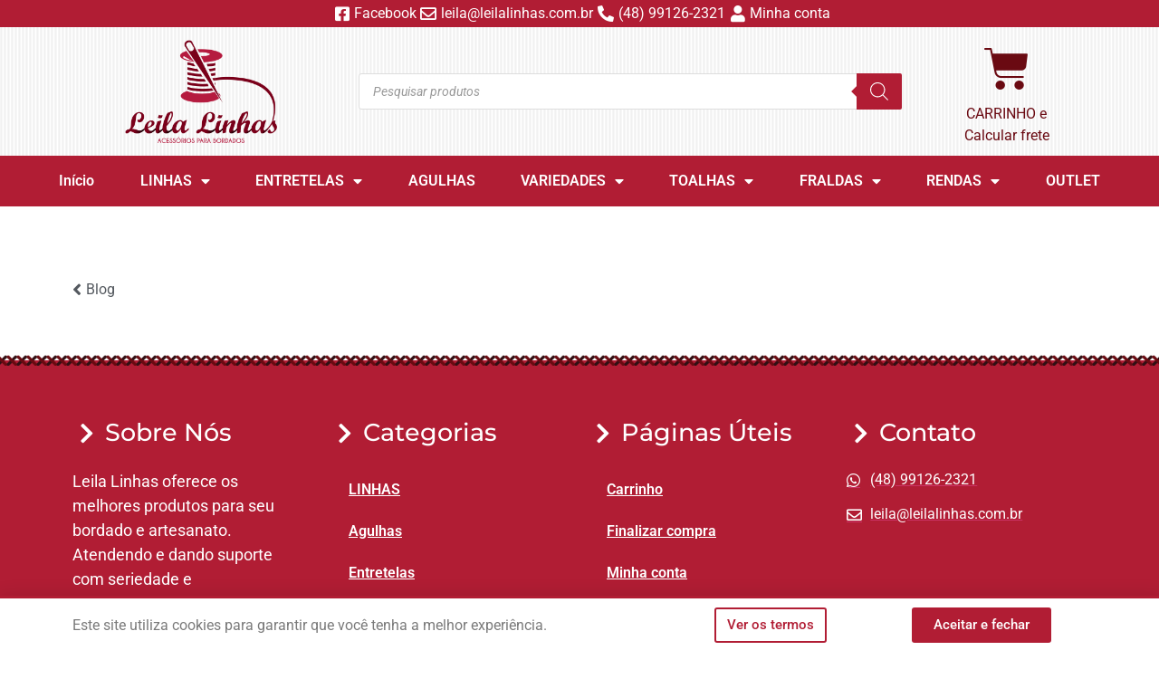

--- FILE ---
content_type: text/html; charset=UTF-8
request_url: https://leilalinhas.com.br/?attachment_id=3841
body_size: 41979
content:
<!doctype html>
<html lang="pt-BR">
<head>
	<meta charset="UTF-8">
	<meta name="viewport" content="width=device-width, initial-scale=1">
	<link rel="profile" href="https://gmpg.org/xfn/11">
	<meta name='robots' content='index, follow, max-image-preview:large, max-snippet:-1, max-video-preview:-1' />
	<style>img:is([sizes="auto" i], [sizes^="auto," i]) { contain-intrinsic-size: 3000px 1500px }</style>
	
<!-- Google Tag Manager for WordPress by gtm4wp.com -->
<script data-cfasync="false" data-pagespeed-no-defer>
	var gtm4wp_datalayer_name = "dataLayer";
	var dataLayer = dataLayer || [];
	const gtm4wp_use_sku_instead = 1;
	const gtm4wp_currency = 'BRL';
	const gtm4wp_product_per_impression = 10;
	const gtm4wp_clear_ecommerce = false;
</script>
<!-- End Google Tag Manager for WordPress by gtm4wp.com -->
	<!-- This site is optimized with the Yoast SEO plugin v24.5 - https://yoast.com/wordpress/plugins/seo/ -->
	<title>Leila Linhas</title>
	<link rel="canonical" href="https://leilalinhas.com.br/" />
	<meta property="og:locale" content="pt_BR" />
	<meta property="og:type" content="website" />
	<meta property="og:url" content="https://leilalinhas.com.br/" />
	<meta property="og:site_name" content="Leila Linhas" />
	<meta property="og:image" content="https://leilalinhas.com.br" />
	<meta property="og:image:width" content="500" />
	<meta property="og:image:height" content="250" />
	<meta property="og:image:type" content="image/jpeg" />
	<meta name="twitter:card" content="summary_large_image" />
	<script type="application/ld+json" class="yoast-schema-graph">{"@context":"https://schema.org","@graph":[{"@type":"WebSite","@id":"https://leilalinhas.com.br/#website","url":"https://leilalinhas.com.br/","name":"Leila Linhas","description":"ACESSÓRIOS PARA BORDADOS","publisher":{"@id":"https://leilalinhas.com.br/#organization"},"potentialAction":[{"@type":"SearchAction","target":{"@type":"EntryPoint","urlTemplate":"https://leilalinhas.com.br/?s={search_term_string}"},"query-input":{"@type":"PropertyValueSpecification","valueRequired":true,"valueName":"search_term_string"}}],"inLanguage":"pt-BR"},{"@type":"Organization","@id":"https://leilalinhas.com.br/#organization","name":"Leila Linhas","url":"https://leilalinhas.com.br/","logo":{"@type":"ImageObject","inLanguage":"pt-BR","@id":"https://leilalinhas.com.br/#/schema/logo/image/","url":"https://leilalinhas.com.br/wp-content/uploads/2016/06/Leila-Linhas.face_.jpg","contentUrl":"https://leilalinhas.com.br/wp-content/uploads/2016/06/Leila-Linhas.face_.jpg","width":500,"height":250,"caption":"Leila Linhas"},"image":{"@id":"https://leilalinhas.com.br/#/schema/logo/image/"},"sameAs":["https://www.facebook.com/leila.linhas"]}]}</script>
	<!-- / Yoast SEO plugin. -->


<link rel="alternate" type="application/rss+xml" title="Feed para Leila Linhas &raquo;" href="https://leilalinhas.com.br/feed/" />
<link rel="alternate" type="application/rss+xml" title="Feed de comentários para Leila Linhas &raquo;" href="https://leilalinhas.com.br/comments/feed/" />
<script>
window._wpemojiSettings = {"baseUrl":"https:\/\/s.w.org\/images\/core\/emoji\/15.0.3\/72x72\/","ext":".png","svgUrl":"https:\/\/s.w.org\/images\/core\/emoji\/15.0.3\/svg\/","svgExt":".svg","source":{"concatemoji":"https:\/\/leilalinhas.com.br\/wp-includes\/js\/wp-emoji-release.min.js?ver=6.7.4"}};
/*! This file is auto-generated */
!function(i,n){var o,s,e;function c(e){try{var t={supportTests:e,timestamp:(new Date).valueOf()};sessionStorage.setItem(o,JSON.stringify(t))}catch(e){}}function p(e,t,n){e.clearRect(0,0,e.canvas.width,e.canvas.height),e.fillText(t,0,0);var t=new Uint32Array(e.getImageData(0,0,e.canvas.width,e.canvas.height).data),r=(e.clearRect(0,0,e.canvas.width,e.canvas.height),e.fillText(n,0,0),new Uint32Array(e.getImageData(0,0,e.canvas.width,e.canvas.height).data));return t.every(function(e,t){return e===r[t]})}function u(e,t,n){switch(t){case"flag":return n(e,"\ud83c\udff3\ufe0f\u200d\u26a7\ufe0f","\ud83c\udff3\ufe0f\u200b\u26a7\ufe0f")?!1:!n(e,"\ud83c\uddfa\ud83c\uddf3","\ud83c\uddfa\u200b\ud83c\uddf3")&&!n(e,"\ud83c\udff4\udb40\udc67\udb40\udc62\udb40\udc65\udb40\udc6e\udb40\udc67\udb40\udc7f","\ud83c\udff4\u200b\udb40\udc67\u200b\udb40\udc62\u200b\udb40\udc65\u200b\udb40\udc6e\u200b\udb40\udc67\u200b\udb40\udc7f");case"emoji":return!n(e,"\ud83d\udc26\u200d\u2b1b","\ud83d\udc26\u200b\u2b1b")}return!1}function f(e,t,n){var r="undefined"!=typeof WorkerGlobalScope&&self instanceof WorkerGlobalScope?new OffscreenCanvas(300,150):i.createElement("canvas"),a=r.getContext("2d",{willReadFrequently:!0}),o=(a.textBaseline="top",a.font="600 32px Arial",{});return e.forEach(function(e){o[e]=t(a,e,n)}),o}function t(e){var t=i.createElement("script");t.src=e,t.defer=!0,i.head.appendChild(t)}"undefined"!=typeof Promise&&(o="wpEmojiSettingsSupports",s=["flag","emoji"],n.supports={everything:!0,everythingExceptFlag:!0},e=new Promise(function(e){i.addEventListener("DOMContentLoaded",e,{once:!0})}),new Promise(function(t){var n=function(){try{var e=JSON.parse(sessionStorage.getItem(o));if("object"==typeof e&&"number"==typeof e.timestamp&&(new Date).valueOf()<e.timestamp+604800&&"object"==typeof e.supportTests)return e.supportTests}catch(e){}return null}();if(!n){if("undefined"!=typeof Worker&&"undefined"!=typeof OffscreenCanvas&&"undefined"!=typeof URL&&URL.createObjectURL&&"undefined"!=typeof Blob)try{var e="postMessage("+f.toString()+"("+[JSON.stringify(s),u.toString(),p.toString()].join(",")+"));",r=new Blob([e],{type:"text/javascript"}),a=new Worker(URL.createObjectURL(r),{name:"wpTestEmojiSupports"});return void(a.onmessage=function(e){c(n=e.data),a.terminate(),t(n)})}catch(e){}c(n=f(s,u,p))}t(n)}).then(function(e){for(var t in e)n.supports[t]=e[t],n.supports.everything=n.supports.everything&&n.supports[t],"flag"!==t&&(n.supports.everythingExceptFlag=n.supports.everythingExceptFlag&&n.supports[t]);n.supports.everythingExceptFlag=n.supports.everythingExceptFlag&&!n.supports.flag,n.DOMReady=!1,n.readyCallback=function(){n.DOMReady=!0}}).then(function(){return e}).then(function(){var e;n.supports.everything||(n.readyCallback(),(e=n.source||{}).concatemoji?t(e.concatemoji):e.wpemoji&&e.twemoji&&(t(e.twemoji),t(e.wpemoji)))}))}((window,document),window._wpemojiSettings);
</script>

<link rel='stylesheet' id='sgr-css' href='https://leilalinhas.com.br/wp-content/plugins/simple-google-recaptcha/sgr.css?ver=1751908853' media='all' />
<style id='wp-emoji-styles-inline-css'>

	img.wp-smiley, img.emoji {
		display: inline !important;
		border: none !important;
		box-shadow: none !important;
		height: 1em !important;
		width: 1em !important;
		margin: 0 0.07em !important;
		vertical-align: -0.1em !important;
		background: none !important;
		padding: 0 !important;
	}
</style>
<link rel='stylesheet' id='wp-block-library-css' href='https://leilalinhas.com.br/wp-includes/css/dist/block-library/style.min.css?ver=6.7.4' media='all' />
<style id='global-styles-inline-css'>
:root{--wp--preset--aspect-ratio--square: 1;--wp--preset--aspect-ratio--4-3: 4/3;--wp--preset--aspect-ratio--3-4: 3/4;--wp--preset--aspect-ratio--3-2: 3/2;--wp--preset--aspect-ratio--2-3: 2/3;--wp--preset--aspect-ratio--16-9: 16/9;--wp--preset--aspect-ratio--9-16: 9/16;--wp--preset--color--black: #000000;--wp--preset--color--cyan-bluish-gray: #abb8c3;--wp--preset--color--white: #ffffff;--wp--preset--color--pale-pink: #f78da7;--wp--preset--color--vivid-red: #cf2e2e;--wp--preset--color--luminous-vivid-orange: #ff6900;--wp--preset--color--luminous-vivid-amber: #fcb900;--wp--preset--color--light-green-cyan: #7bdcb5;--wp--preset--color--vivid-green-cyan: #00d084;--wp--preset--color--pale-cyan-blue: #8ed1fc;--wp--preset--color--vivid-cyan-blue: #0693e3;--wp--preset--color--vivid-purple: #9b51e0;--wp--preset--gradient--vivid-cyan-blue-to-vivid-purple: linear-gradient(135deg,rgba(6,147,227,1) 0%,rgb(155,81,224) 100%);--wp--preset--gradient--light-green-cyan-to-vivid-green-cyan: linear-gradient(135deg,rgb(122,220,180) 0%,rgb(0,208,130) 100%);--wp--preset--gradient--luminous-vivid-amber-to-luminous-vivid-orange: linear-gradient(135deg,rgba(252,185,0,1) 0%,rgba(255,105,0,1) 100%);--wp--preset--gradient--luminous-vivid-orange-to-vivid-red: linear-gradient(135deg,rgba(255,105,0,1) 0%,rgb(207,46,46) 100%);--wp--preset--gradient--very-light-gray-to-cyan-bluish-gray: linear-gradient(135deg,rgb(238,238,238) 0%,rgb(169,184,195) 100%);--wp--preset--gradient--cool-to-warm-spectrum: linear-gradient(135deg,rgb(74,234,220) 0%,rgb(151,120,209) 20%,rgb(207,42,186) 40%,rgb(238,44,130) 60%,rgb(251,105,98) 80%,rgb(254,248,76) 100%);--wp--preset--gradient--blush-light-purple: linear-gradient(135deg,rgb(255,206,236) 0%,rgb(152,150,240) 100%);--wp--preset--gradient--blush-bordeaux: linear-gradient(135deg,rgb(254,205,165) 0%,rgb(254,45,45) 50%,rgb(107,0,62) 100%);--wp--preset--gradient--luminous-dusk: linear-gradient(135deg,rgb(255,203,112) 0%,rgb(199,81,192) 50%,rgb(65,88,208) 100%);--wp--preset--gradient--pale-ocean: linear-gradient(135deg,rgb(255,245,203) 0%,rgb(182,227,212) 50%,rgb(51,167,181) 100%);--wp--preset--gradient--electric-grass: linear-gradient(135deg,rgb(202,248,128) 0%,rgb(113,206,126) 100%);--wp--preset--gradient--midnight: linear-gradient(135deg,rgb(2,3,129) 0%,rgb(40,116,252) 100%);--wp--preset--font-size--small: 13px;--wp--preset--font-size--medium: 20px;--wp--preset--font-size--large: 36px;--wp--preset--font-size--x-large: 42px;--wp--preset--font-family--inter: "Inter", sans-serif;--wp--preset--font-family--cardo: Cardo;--wp--preset--spacing--20: 0.44rem;--wp--preset--spacing--30: 0.67rem;--wp--preset--spacing--40: 1rem;--wp--preset--spacing--50: 1.5rem;--wp--preset--spacing--60: 2.25rem;--wp--preset--spacing--70: 3.38rem;--wp--preset--spacing--80: 5.06rem;--wp--preset--shadow--natural: 6px 6px 9px rgba(0, 0, 0, 0.2);--wp--preset--shadow--deep: 12px 12px 50px rgba(0, 0, 0, 0.4);--wp--preset--shadow--sharp: 6px 6px 0px rgba(0, 0, 0, 0.2);--wp--preset--shadow--outlined: 6px 6px 0px -3px rgba(255, 255, 255, 1), 6px 6px rgba(0, 0, 0, 1);--wp--preset--shadow--crisp: 6px 6px 0px rgba(0, 0, 0, 1);}:root { --wp--style--global--content-size: 800px;--wp--style--global--wide-size: 1200px; }:where(body) { margin: 0; }.wp-site-blocks > .alignleft { float: left; margin-right: 2em; }.wp-site-blocks > .alignright { float: right; margin-left: 2em; }.wp-site-blocks > .aligncenter { justify-content: center; margin-left: auto; margin-right: auto; }:where(.wp-site-blocks) > * { margin-block-start: 24px; margin-block-end: 0; }:where(.wp-site-blocks) > :first-child { margin-block-start: 0; }:where(.wp-site-blocks) > :last-child { margin-block-end: 0; }:root { --wp--style--block-gap: 24px; }:root :where(.is-layout-flow) > :first-child{margin-block-start: 0;}:root :where(.is-layout-flow) > :last-child{margin-block-end: 0;}:root :where(.is-layout-flow) > *{margin-block-start: 24px;margin-block-end: 0;}:root :where(.is-layout-constrained) > :first-child{margin-block-start: 0;}:root :where(.is-layout-constrained) > :last-child{margin-block-end: 0;}:root :where(.is-layout-constrained) > *{margin-block-start: 24px;margin-block-end: 0;}:root :where(.is-layout-flex){gap: 24px;}:root :where(.is-layout-grid){gap: 24px;}.is-layout-flow > .alignleft{float: left;margin-inline-start: 0;margin-inline-end: 2em;}.is-layout-flow > .alignright{float: right;margin-inline-start: 2em;margin-inline-end: 0;}.is-layout-flow > .aligncenter{margin-left: auto !important;margin-right: auto !important;}.is-layout-constrained > .alignleft{float: left;margin-inline-start: 0;margin-inline-end: 2em;}.is-layout-constrained > .alignright{float: right;margin-inline-start: 2em;margin-inline-end: 0;}.is-layout-constrained > .aligncenter{margin-left: auto !important;margin-right: auto !important;}.is-layout-constrained > :where(:not(.alignleft):not(.alignright):not(.alignfull)){max-width: var(--wp--style--global--content-size);margin-left: auto !important;margin-right: auto !important;}.is-layout-constrained > .alignwide{max-width: var(--wp--style--global--wide-size);}body .is-layout-flex{display: flex;}.is-layout-flex{flex-wrap: wrap;align-items: center;}.is-layout-flex > :is(*, div){margin: 0;}body .is-layout-grid{display: grid;}.is-layout-grid > :is(*, div){margin: 0;}body{padding-top: 0px;padding-right: 0px;padding-bottom: 0px;padding-left: 0px;}a:where(:not(.wp-element-button)){text-decoration: underline;}:root :where(.wp-element-button, .wp-block-button__link){background-color: #32373c;border-width: 0;color: #fff;font-family: inherit;font-size: inherit;line-height: inherit;padding: calc(0.667em + 2px) calc(1.333em + 2px);text-decoration: none;}.has-black-color{color: var(--wp--preset--color--black) !important;}.has-cyan-bluish-gray-color{color: var(--wp--preset--color--cyan-bluish-gray) !important;}.has-white-color{color: var(--wp--preset--color--white) !important;}.has-pale-pink-color{color: var(--wp--preset--color--pale-pink) !important;}.has-vivid-red-color{color: var(--wp--preset--color--vivid-red) !important;}.has-luminous-vivid-orange-color{color: var(--wp--preset--color--luminous-vivid-orange) !important;}.has-luminous-vivid-amber-color{color: var(--wp--preset--color--luminous-vivid-amber) !important;}.has-light-green-cyan-color{color: var(--wp--preset--color--light-green-cyan) !important;}.has-vivid-green-cyan-color{color: var(--wp--preset--color--vivid-green-cyan) !important;}.has-pale-cyan-blue-color{color: var(--wp--preset--color--pale-cyan-blue) !important;}.has-vivid-cyan-blue-color{color: var(--wp--preset--color--vivid-cyan-blue) !important;}.has-vivid-purple-color{color: var(--wp--preset--color--vivid-purple) !important;}.has-black-background-color{background-color: var(--wp--preset--color--black) !important;}.has-cyan-bluish-gray-background-color{background-color: var(--wp--preset--color--cyan-bluish-gray) !important;}.has-white-background-color{background-color: var(--wp--preset--color--white) !important;}.has-pale-pink-background-color{background-color: var(--wp--preset--color--pale-pink) !important;}.has-vivid-red-background-color{background-color: var(--wp--preset--color--vivid-red) !important;}.has-luminous-vivid-orange-background-color{background-color: var(--wp--preset--color--luminous-vivid-orange) !important;}.has-luminous-vivid-amber-background-color{background-color: var(--wp--preset--color--luminous-vivid-amber) !important;}.has-light-green-cyan-background-color{background-color: var(--wp--preset--color--light-green-cyan) !important;}.has-vivid-green-cyan-background-color{background-color: var(--wp--preset--color--vivid-green-cyan) !important;}.has-pale-cyan-blue-background-color{background-color: var(--wp--preset--color--pale-cyan-blue) !important;}.has-vivid-cyan-blue-background-color{background-color: var(--wp--preset--color--vivid-cyan-blue) !important;}.has-vivid-purple-background-color{background-color: var(--wp--preset--color--vivid-purple) !important;}.has-black-border-color{border-color: var(--wp--preset--color--black) !important;}.has-cyan-bluish-gray-border-color{border-color: var(--wp--preset--color--cyan-bluish-gray) !important;}.has-white-border-color{border-color: var(--wp--preset--color--white) !important;}.has-pale-pink-border-color{border-color: var(--wp--preset--color--pale-pink) !important;}.has-vivid-red-border-color{border-color: var(--wp--preset--color--vivid-red) !important;}.has-luminous-vivid-orange-border-color{border-color: var(--wp--preset--color--luminous-vivid-orange) !important;}.has-luminous-vivid-amber-border-color{border-color: var(--wp--preset--color--luminous-vivid-amber) !important;}.has-light-green-cyan-border-color{border-color: var(--wp--preset--color--light-green-cyan) !important;}.has-vivid-green-cyan-border-color{border-color: var(--wp--preset--color--vivid-green-cyan) !important;}.has-pale-cyan-blue-border-color{border-color: var(--wp--preset--color--pale-cyan-blue) !important;}.has-vivid-cyan-blue-border-color{border-color: var(--wp--preset--color--vivid-cyan-blue) !important;}.has-vivid-purple-border-color{border-color: var(--wp--preset--color--vivid-purple) !important;}.has-vivid-cyan-blue-to-vivid-purple-gradient-background{background: var(--wp--preset--gradient--vivid-cyan-blue-to-vivid-purple) !important;}.has-light-green-cyan-to-vivid-green-cyan-gradient-background{background: var(--wp--preset--gradient--light-green-cyan-to-vivid-green-cyan) !important;}.has-luminous-vivid-amber-to-luminous-vivid-orange-gradient-background{background: var(--wp--preset--gradient--luminous-vivid-amber-to-luminous-vivid-orange) !important;}.has-luminous-vivid-orange-to-vivid-red-gradient-background{background: var(--wp--preset--gradient--luminous-vivid-orange-to-vivid-red) !important;}.has-very-light-gray-to-cyan-bluish-gray-gradient-background{background: var(--wp--preset--gradient--very-light-gray-to-cyan-bluish-gray) !important;}.has-cool-to-warm-spectrum-gradient-background{background: var(--wp--preset--gradient--cool-to-warm-spectrum) !important;}.has-blush-light-purple-gradient-background{background: var(--wp--preset--gradient--blush-light-purple) !important;}.has-blush-bordeaux-gradient-background{background: var(--wp--preset--gradient--blush-bordeaux) !important;}.has-luminous-dusk-gradient-background{background: var(--wp--preset--gradient--luminous-dusk) !important;}.has-pale-ocean-gradient-background{background: var(--wp--preset--gradient--pale-ocean) !important;}.has-electric-grass-gradient-background{background: var(--wp--preset--gradient--electric-grass) !important;}.has-midnight-gradient-background{background: var(--wp--preset--gradient--midnight) !important;}.has-small-font-size{font-size: var(--wp--preset--font-size--small) !important;}.has-medium-font-size{font-size: var(--wp--preset--font-size--medium) !important;}.has-large-font-size{font-size: var(--wp--preset--font-size--large) !important;}.has-x-large-font-size{font-size: var(--wp--preset--font-size--x-large) !important;}.has-inter-font-family{font-family: var(--wp--preset--font-family--inter) !important;}.has-cardo-font-family{font-family: var(--wp--preset--font-family--cardo) !important;}
:root :where(.wp-block-pullquote){font-size: 1.5em;line-height: 1.6;}
</style>
<link rel='stylesheet' id='wbulite-css' href='https://leilalinhas.com.br/wp-content/plugins/woo-better-usability/assets/wbulite.css?ver=6.7.4' media='all' />
<link rel='stylesheet' id='woocommerce-layout-css' href='https://leilalinhas.com.br/wp-content/plugins/woocommerce/assets/css/woocommerce-layout.css?ver=9.7.2' media='all' />
<link rel='stylesheet' id='woocommerce-smallscreen-css' href='https://leilalinhas.com.br/wp-content/plugins/woocommerce/assets/css/woocommerce-smallscreen.css?ver=9.7.2' media='only screen and (max-width: 768px)' />
<link rel='stylesheet' id='woocommerce-general-css' href='https://leilalinhas.com.br/wp-content/plugins/woocommerce/assets/css/woocommerce.css?ver=9.7.2' media='all' />
<style id='woocommerce-inline-inline-css'>
.woocommerce form .form-row .required { visibility: visible; }
</style>
<link rel='stylesheet' id='woo-parcelas-com-e-sem-juros-public-css' href='https://leilalinhas.com.br/wp-content/plugins/woo-parcelas-com-e-sem-juros/public/css/woo-parcelas-com-e-sem-juros-public.php?ver=1.6.0' media='all' />
<link rel='stylesheet' id='hint-css' href='https://leilalinhas.com.br/wp-content/plugins/wpc-badge-management/assets/css/hint.css?ver=6.7.4' media='all' />
<link rel='stylesheet' id='wpcbm-frontend-css' href='https://leilalinhas.com.br/wp-content/plugins/wpc-badge-management/assets/css/frontend.css?ver=3.0.8' media='all' />
<link rel='stylesheet' id='wpcbm-style-css' href='https://leilalinhas.com.br/wp-content/plugins/wpc-badge-management/assets/css/style.css?ver=3.0.8' media='all' />
<style id='wpcbm-style-inline-css'>
.wpcbm-badge-8647{color: #ffffff; background-color: rgb(177,29,52); border-color: #0a6379; box-shadow: 4px 4px rgba(0, 0, 0, 0.1);}
</style>
<link rel='stylesheet' id='brands-styles-css' href='https://leilalinhas.com.br/wp-content/plugins/woocommerce/assets/css/brands.css?ver=9.7.2' media='all' />
<link rel='stylesheet' id='dgwt-wcas-style-css' href='https://leilalinhas.com.br/wp-content/plugins/ajax-search-for-woocommerce/assets/css/style.min.css?ver=1.30.0' media='all' />
<link rel='stylesheet' id='hello-elementor-css' href='https://leilalinhas.com.br/wp-content/themes/hello-elementor/style.min.css?ver=3.3.0' media='all' />
<link rel='stylesheet' id='hello-elementor-theme-style-css' href='https://leilalinhas.com.br/wp-content/themes/hello-elementor/theme.min.css?ver=3.3.0' media='all' />
<link rel='stylesheet' id='hello-elementor-header-footer-css' href='https://leilalinhas.com.br/wp-content/themes/hello-elementor/header-footer.min.css?ver=3.3.0' media='all' />
<link rel='stylesheet' id='jet-woo-product-gallery-css' href='https://leilalinhas.com.br/wp-content/plugins/jet-woo-product-gallery/assets/css/jet-woo-product-gallery.css?ver=1.0.0-beta' media='all' />
<link rel='stylesheet' id='elementor-frontend-css' href='https://leilalinhas.com.br/wp-content/plugins/elementor/assets/css/frontend.min.css?ver=3.31.3' media='all' />
<style id='elementor-frontend-inline-css'>
.elementor-kit-6119{--e-global-color-primary:#B11D34;--e-global-color-secondary:#54595F;--e-global-color-text:#7A7A7A;--e-global-color-accent:#61CE70;--e-global-typography-primary-font-family:"Roboto";--e-global-typography-primary-font-weight:600;--e-global-typography-secondary-font-family:"Roboto Slab";--e-global-typography-secondary-font-weight:400;--e-global-typography-text-font-family:"Roboto";--e-global-typography-text-font-weight:400;--e-global-typography-accent-font-family:"Roboto";--e-global-typography-accent-font-weight:500;}.elementor-kit-6119 e-page-transition{background-color:#FFBC7D;}body.e-wc-message-notice .woocommerce-message .button, body.e-wc-message-notice .wc-block-components-notice-banner.is-success .button{background-color:#FFFFFF !important;background-image:none !important;border-width:2px 2px 2px 2px;}body.e-wc-message-notice .woocommerce-message .button:hover, body.e-wc-message-notice .wc-block-components-notice-banner.is-success .button:hover{background-color:var( --e-global-color-primary );background-image:var( --e-global-color-primary );}body.e-wc-info-notice .woocommerce-info .button, body.e-wc-info-notice .wc-block-components-notice-banner.is-info .button{background-color:#FFFFFF !important;background-image:none !important;border-width:2px 2px 2px 2px;}body.e-wc-info-notice .woocommerce-info .button:hover, body.e-wc-info-notice .wc-block-components-notice-banner.is-info .button:hover, body.e-wc-info-notice .e-my-account-tab:not(.e-my-account-tab__dashboard--custom) .woocommerce .woocommerce-info .woocommerce-Button:hover, body.e-wc-info-notice .e-my-account-tab:not(.e-my-account-tab__dashboard--custom) .woocommerce .wc-block-components-notice-banner.is-info .woocommerce-Button:hover{background-color:var( --e-global-color-primary );background-image:var( --e-global-color-primary );}.elementor-section.elementor-section-boxed > .elementor-container{max-width:1140px;}.e-con{--container-max-width:1140px;}.elementor-widget:not(:last-child){margin-block-end:20px;}.elementor-element{--widgets-spacing:20px 20px;--widgets-spacing-row:20px;--widgets-spacing-column:20px;}{}h1.entry-title{display:var(--page-title-display);}.e-wc-error-notice .woocommerce-error, .e-wc-error-notice .wc-block-components-notice-banner.is-error{--error-message-text-color:var( --e-global-color-primary );--error-message-icon-color:var( --e-global-color-primary );--error-message-normal-links-color:var( --e-global-color-primary );--error-message-hover-links-color:var( --e-global-color-accent );}body.e-wc-error-notice .woocommerce-error a.wc-backward, body.e-wc-error-notice .wc-block-components-notice-banner.is-error a.wc-backward{font-family:var( --e-global-typography-primary-font-family ), Sans-serif;font-weight:var( --e-global-typography-primary-font-weight );}body.e-wc-error-notice .woocommerce-error, body.e-wc-error-notice .wc-block-components-notice-banner.is-error{border-style:solid;border-width:0px 0px 0px 05px;border-color:var( --e-global-color-primary );}.e-wc-message-notice .woocommerce-message, .e-wc-message-notice .wc-block-components-notice-banner.is-success{--message-message-text-color:var( --e-global-color-primary );--message-message-icon-color:var( --e-global-color-primary );--message-buttons-normal-text-color:var( --e-global-color-primary );--message-buttons-hover-text-color:#FFFFFF;--message-buttons-hover-border-color:var( --e-global-color-primary );--message-border-type:solid;--message-border-color:var( --e-global-color-primary );--message-buttons-border-radius:6px 6px 6px 6px;}body.e-wc-message-notice .woocommerce-message .restore-item, body.e-wc-message-notice .wc-block-components-notice-banner.is-success .restore-item, body.e-wc-message-notice .woocommerce-message a:not([class]), body.e-wc-message-notice .wc-block-components-notice-banner.is-success a:not([class]){font-weight:600;}.e-wc-message-notice .woocommerce-message .restore-item, .e-wc-message-notice .wc-block-components-notice-banner.is-success .restore-item, .e-wc-message-notice .woocommerce-message a:not([class]), .e-wc-message-notice .wc-block-components-notice-banner.is-success a:not([class]){--notice-message-normal-links-color:var( --e-global-color-primary );}.e-wc-message-notice .woocommerce-message .restore-item:hover, .e-wc-message-notice .wc-block-components-notice-banner.is-success .restore-item:hover, .e-wc-message-notice .woocommerce-message a:not([class]):hover, .e-wc-message-notice .wc-block-components-notice-banner.is-success a:not([class]):hover{--notice-message-hover-links-color:var( --e-global-color-accent );}body.e-wc-message-notice .woocommerce-message, body.e-wc-message-notice .wc-block-components-notice-banner.is-success{border-style:solid;border-width:0px 0px 0px 5px;border-color:var( --e-global-color-primary );}.e-wc-info-notice .woocommerce-info, .e-wc-info-notice .wc-block-components-notice-banner.is-info{--info-message-text-color:var( --e-global-color-primary );--info-message-icon-color:var( --e-global-color-primary );--info-buttons-normal-text-color:var( --e-global-color-primary );--info-buttons-hover-text-color:#FFFFFF;--info-buttons-hover-border-color:var( --e-global-color-primary );--info-border-type:solid;--info-border-color:var( --e-global-color-primary );--info-buttons-border-radius:6px 6px 6px 6px;}body.e-wc-info-notice .woocommerce-info, body.e-wc-info-notice .wc-block-components-notice-banner.is-info{border-style:solid;border-width:0px 0px 0px 5px;border-color:var( --e-global-color-primary );}@media(max-width:1024px){.elementor-section.elementor-section-boxed > .elementor-container{max-width:1024px;}.e-con{--container-max-width:1024px;}}@media(max-width:767px){.elementor-section.elementor-section-boxed > .elementor-container{max-width:767px;}.e-con{--container-max-width:767px;}}
.elementor-4246 .elementor-element.elementor-element-1180250:not(.elementor-motion-effects-element-type-background), .elementor-4246 .elementor-element.elementor-element-1180250 > .elementor-motion-effects-container > .elementor-motion-effects-layer{background-color:#B11D34;}.elementor-4246 .elementor-element.elementor-element-1180250{transition:background 0.3s, border 0.3s, border-radius 0.3s, box-shadow 0.3s;margin-top:0px;margin-bottom:0px;padding:0px 0px 0px 0px;}.elementor-4246 .elementor-element.elementor-element-1180250 > .elementor-background-overlay{transition:background 0.3s, border-radius 0.3s, opacity 0.3s;}.elementor-4246 .elementor-element.elementor-element-31288f9 > .elementor-widget-wrap > .elementor-widget:not(.elementor-widget__width-auto):not(.elementor-widget__width-initial):not(:last-child):not(.elementor-absolute){margin-bottom:0px;}.elementor-4246 .elementor-element.elementor-element-31288f9 > .elementor-element-populated{margin:0px 0px 0px 0px;--e-column-margin-right:0px;--e-column-margin-left:0px;padding:0px 0px 0px 0px;}.elementor-widget-icon-list .elementor-icon-list-item:not(:last-child):after{border-color:var( --e-global-color-text );}.elementor-widget-icon-list .elementor-icon-list-icon i{color:var( --e-global-color-primary );}.elementor-widget-icon-list .elementor-icon-list-icon svg{fill:var( --e-global-color-primary );}.elementor-widget-icon-list .elementor-icon-list-item > .elementor-icon-list-text, .elementor-widget-icon-list .elementor-icon-list-item > a{font-family:var( --e-global-typography-text-font-family ), Sans-serif;font-weight:var( --e-global-typography-text-font-weight );}.elementor-widget-icon-list .elementor-icon-list-text{color:var( --e-global-color-secondary );}.elementor-4246 .elementor-element.elementor-element-e011e76 > .elementor-widget-container{padding:3px 0px 3px 0px;}.elementor-4246 .elementor-element.elementor-element-e011e76 .elementor-icon-list-icon i{color:#FFFFFF;transition:color 0.3s;}.elementor-4246 .elementor-element.elementor-element-e011e76 .elementor-icon-list-icon svg{fill:#FFFFFF;transition:fill 0.3s;}.elementor-4246 .elementor-element.elementor-element-e011e76{--e-icon-list-icon-size:18px;--e-icon-list-icon-align:right;--e-icon-list-icon-margin:0 0 0 calc(var(--e-icon-list-icon-size, 1em) * 0.25);--icon-vertical-offset:0px;}.elementor-4246 .elementor-element.elementor-element-e011e76 .elementor-icon-list-item > .elementor-icon-list-text, .elementor-4246 .elementor-element.elementor-element-e011e76 .elementor-icon-list-item > a{font-size:16px;}.elementor-4246 .elementor-element.elementor-element-e011e76 .elementor-icon-list-text{color:#FFFFFF;transition:color 0.3s;}.elementor-4246 .elementor-element.elementor-element-b15c6af:not(.elementor-motion-effects-element-type-background), .elementor-4246 .elementor-element.elementor-element-b15c6af > .elementor-motion-effects-container > .elementor-motion-effects-layer{background-color:#02010100;background-image:url("https://leilalinhas.com.br/wp-content/uploads/2020/02/backmelhor.png");background-size:4px auto;}.elementor-4246 .elementor-element.elementor-element-b15c6af{transition:background 0.3s, border 0.3s, border-radius 0.3s, box-shadow 0.3s;}.elementor-4246 .elementor-element.elementor-element-b15c6af > .elementor-background-overlay{transition:background 0.3s, border-radius 0.3s, opacity 0.3s;}.elementor-bc-flex-widget .elementor-4246 .elementor-element.elementor-element-79522b0.elementor-column .elementor-widget-wrap{align-items:center;}.elementor-4246 .elementor-element.elementor-element-79522b0.elementor-column.elementor-element[data-element_type="column"] > .elementor-widget-wrap.elementor-element-populated{align-content:center;align-items:center;}.elementor-4246 .elementor-element.elementor-element-79522b0.elementor-column > .elementor-widget-wrap{justify-content:center;}.elementor-widget-theme-site-logo .widget-image-caption{color:var( --e-global-color-text );font-family:var( --e-global-typography-text-font-family ), Sans-serif;font-weight:var( --e-global-typography-text-font-weight );}.elementor-4246 .elementor-element.elementor-element-166957a{text-align:center;}.elementor-4246 .elementor-element.elementor-element-166957a img{max-width:59%;}.elementor-bc-flex-widget .elementor-4246 .elementor-element.elementor-element-7881e96.elementor-column .elementor-widget-wrap{align-items:center;}.elementor-4246 .elementor-element.elementor-element-7881e96.elementor-column.elementor-element[data-element_type="column"] > .elementor-widget-wrap.elementor-element-populated{align-content:center;align-items:center;}.elementor-bc-flex-widget .elementor-4246 .elementor-element.elementor-element-eb36f7d.elementor-column .elementor-widget-wrap{align-items:center;}.elementor-4246 .elementor-element.elementor-element-eb36f7d.elementor-column.elementor-element[data-element_type="column"] > .elementor-widget-wrap.elementor-element-populated{align-content:center;align-items:center;}.elementor-4246 .elementor-element.elementor-element-eb36f7d.elementor-column > .elementor-widget-wrap{justify-content:center;}.elementor-4246 .elementor-element.elementor-element-eb36f7d > .elementor-widget-wrap > .elementor-widget:not(.elementor-widget__width-auto):not(.elementor-widget__width-initial):not(:last-child):not(.elementor-absolute){margin-bottom:0px;}.elementor-widget-woocommerce-menu-cart .elementor-menu-cart__toggle .elementor-button{font-family:var( --e-global-typography-primary-font-family ), Sans-serif;font-weight:var( --e-global-typography-primary-font-weight );}.elementor-widget-woocommerce-menu-cart .elementor-menu-cart__product-name a{font-family:var( --e-global-typography-primary-font-family ), Sans-serif;font-weight:var( --e-global-typography-primary-font-weight );}.elementor-widget-woocommerce-menu-cart .elementor-menu-cart__product-price{font-family:var( --e-global-typography-primary-font-family ), Sans-serif;font-weight:var( --e-global-typography-primary-font-weight );}.elementor-widget-woocommerce-menu-cart .elementor-menu-cart__footer-buttons .elementor-button{font-family:var( --e-global-typography-primary-font-family ), Sans-serif;font-weight:var( --e-global-typography-primary-font-weight );}.elementor-widget-woocommerce-menu-cart .elementor-menu-cart__footer-buttons a.elementor-button--view-cart{font-family:var( --e-global-typography-primary-font-family ), Sans-serif;font-weight:var( --e-global-typography-primary-font-weight );}.elementor-widget-woocommerce-menu-cart .elementor-menu-cart__footer-buttons a.elementor-button--checkout{font-family:var( --e-global-typography-primary-font-family ), Sans-serif;font-weight:var( --e-global-typography-primary-font-weight );}.elementor-widget-woocommerce-menu-cart .woocommerce-mini-cart__empty-message{font-family:var( --e-global-typography-primary-font-family ), Sans-serif;font-weight:var( --e-global-typography-primary-font-weight );}.elementor-4246 .elementor-element.elementor-element-5006950{--main-alignment:center;--divider-style:solid;--subtotal-divider-style:solid;--checkout-button-display:none;--cart-footer-layout:1fr;--elementor-remove-from-cart-button:none;--remove-from-cart-button:block;--toggle-button-icon-color:#6A0A12;--toggle-button-icon-hover-color:#B00000;--toggle-button-border-width:0px;--toggle-icon-size:50px;--cart-border-style:none;--cart-close-button-hover-color:#FF0000;--remove-item-button-hover-color:#FFFFFF;--menu-cart-subtotal-color:#000000;--product-price-color:#B11D34;--view-cart-button-background-color:#B11D34;--view-cart-button-hover-text-color:#B11D34;--view-cart-button-hover-background-color:#FFFFFF;--empty-message-color:#B11D34;--empty-message-alignment:center;}.elementor-4246 .elementor-element.elementor-element-5006950 .widget_shopping_cart_content{--subtotal-divider-left-width:0;--subtotal-divider-right-width:0;}.elementor-4246 .elementor-element.elementor-element-5006950 .elementor-menu-cart__product-name a{color:#B11D34;}.elementor-4246 .elementor-element.elementor-element-5006950 .elementor-menu-cart__footer-buttons .elementor-button{font-family:"Roboto", Sans-serif;font-weight:600;}.elementor-4246 .elementor-element.elementor-element-5006950 .elementor-button--view-cart{border-style:solid;border-width:2px 2px 2px 2px;border-color:#B11D34;}.elementor-4246 .elementor-element.elementor-element-5006950 .elementor-menu-cart__footer-buttons a.elementor-button--view-cart{border-radius:7px 7px 7px 7px;}.elementor-4246 .elementor-element.elementor-element-5006950 .woocommerce-mini-cart__empty-message{font-family:"Roboto", Sans-serif;font-weight:600;}.elementor-widget-text-editor{font-family:var( --e-global-typography-text-font-family ), Sans-serif;font-weight:var( --e-global-typography-text-font-weight );color:var( --e-global-color-text );}.elementor-widget-text-editor.elementor-drop-cap-view-stacked .elementor-drop-cap{background-color:var( --e-global-color-primary );}.elementor-widget-text-editor.elementor-drop-cap-view-framed .elementor-drop-cap, .elementor-widget-text-editor.elementor-drop-cap-view-default .elementor-drop-cap{color:var( --e-global-color-primary );border-color:var( --e-global-color-primary );}.elementor-4246 .elementor-element.elementor-element-e764325{text-align:center;color:#6A0A12;}.elementor-4246 .elementor-element.elementor-element-2d64481:not(.elementor-motion-effects-element-type-background), .elementor-4246 .elementor-element.elementor-element-2d64481 > .elementor-motion-effects-container > .elementor-motion-effects-layer{background-color:#B11D34;}.elementor-4246 .elementor-element.elementor-element-2d64481 > .elementor-container{max-width:1200px;}.elementor-4246 .elementor-element.elementor-element-2d64481{transition:background 0.3s, border 0.3s, border-radius 0.3s, box-shadow 0.3s;z-index:999;}.elementor-4246 .elementor-element.elementor-element-2d64481 > .elementor-background-overlay{transition:background 0.3s, border-radius 0.3s, opacity 0.3s;}.elementor-4246 .elementor-element.elementor-element-1e3ba99 > .elementor-element-populated{margin:0px 0px 0px 0px;--e-column-margin-right:0px;--e-column-margin-left:0px;padding:0px 0px 0px 0px;}.elementor-widget-nav-menu .elementor-nav-menu .elementor-item{font-family:var( --e-global-typography-primary-font-family ), Sans-serif;font-weight:var( --e-global-typography-primary-font-weight );}.elementor-widget-nav-menu .elementor-nav-menu--main .elementor-item{color:var( --e-global-color-text );fill:var( --e-global-color-text );}.elementor-widget-nav-menu .elementor-nav-menu--main .elementor-item:hover,
					.elementor-widget-nav-menu .elementor-nav-menu--main .elementor-item.elementor-item-active,
					.elementor-widget-nav-menu .elementor-nav-menu--main .elementor-item.highlighted,
					.elementor-widget-nav-menu .elementor-nav-menu--main .elementor-item:focus{color:var( --e-global-color-accent );fill:var( --e-global-color-accent );}.elementor-widget-nav-menu .elementor-nav-menu--main:not(.e--pointer-framed) .elementor-item:before,
					.elementor-widget-nav-menu .elementor-nav-menu--main:not(.e--pointer-framed) .elementor-item:after{background-color:var( --e-global-color-accent );}.elementor-widget-nav-menu .e--pointer-framed .elementor-item:before,
					.elementor-widget-nav-menu .e--pointer-framed .elementor-item:after{border-color:var( --e-global-color-accent );}.elementor-widget-nav-menu{--e-nav-menu-divider-color:var( --e-global-color-text );}.elementor-widget-nav-menu .elementor-nav-menu--dropdown .elementor-item, .elementor-widget-nav-menu .elementor-nav-menu--dropdown  .elementor-sub-item{font-family:var( --e-global-typography-accent-font-family ), Sans-serif;font-weight:var( --e-global-typography-accent-font-weight );}.elementor-4246 .elementor-element.elementor-element-3a5340a .elementor-menu-toggle{margin-left:auto;background-color:#B11D34;}.elementor-4246 .elementor-element.elementor-element-3a5340a .elementor-nav-menu--main .elementor-item{color:#FFFFFF;fill:#FFFFFF;padding-top:18px;padding-bottom:18px;}.elementor-4246 .elementor-element.elementor-element-3a5340a .elementor-nav-menu--main .elementor-item:hover,
					.elementor-4246 .elementor-element.elementor-element-3a5340a .elementor-nav-menu--main .elementor-item.elementor-item-active,
					.elementor-4246 .elementor-element.elementor-element-3a5340a .elementor-nav-menu--main .elementor-item.highlighted,
					.elementor-4246 .elementor-element.elementor-element-3a5340a .elementor-nav-menu--main .elementor-item:focus{color:#D1D1D1;fill:#D1D1D1;}.elementor-4246 .elementor-element.elementor-element-3a5340a .elementor-nav-menu--dropdown a, .elementor-4246 .elementor-element.elementor-element-3a5340a .elementor-menu-toggle{color:#FFFFFF;fill:#FFFFFF;}.elementor-4246 .elementor-element.elementor-element-3a5340a .elementor-nav-menu--dropdown{background-color:#B11D34;}.elementor-4246 .elementor-element.elementor-element-3a5340a .elementor-nav-menu--dropdown .elementor-item, .elementor-4246 .elementor-element.elementor-element-3a5340a .elementor-nav-menu--dropdown  .elementor-sub-item{font-size:17px;}.elementor-4246 .elementor-element.elementor-element-3a5340a div.elementor-menu-toggle{color:#FFFFFF;}.elementor-4246 .elementor-element.elementor-element-3a5340a div.elementor-menu-toggle svg{fill:#FFFFFF;}.elementor-4246 .elementor-element.elementor-element-3a5340a{--nav-menu-icon-size:43px;}.elementor-4246 .elementor-element.elementor-element-f0052f2{--display:flex;}.elementor-theme-builder-content-area{height:400px;}.elementor-location-header:before, .elementor-location-footer:before{content:"";display:table;clear:both;}@media(min-width:768px){.elementor-4246 .elementor-element.elementor-element-79522b0{width:26.667%;}.elementor-4246 .elementor-element.elementor-element-7881e96{width:56.404%;}.elementor-4246 .elementor-element.elementor-element-eb36f7d{width:16.593%;}}@media(max-width:1024px){.elementor-4246 .elementor-element.elementor-element-3a5340a .elementor-nav-menu--dropdown .elementor-item, .elementor-4246 .elementor-element.elementor-element-3a5340a .elementor-nav-menu--dropdown  .elementor-sub-item{font-size:26px;}.elementor-4246 .elementor-element.elementor-element-3a5340a .elementor-nav-menu--dropdown a{padding-left:16px;padding-right:16px;padding-top:19px;padding-bottom:19px;}.elementor-4246 .elementor-element.elementor-element-3a5340a .elementor-nav-menu--main > .elementor-nav-menu > li > .elementor-nav-menu--dropdown, .elementor-4246 .elementor-element.elementor-element-3a5340a .elementor-nav-menu__container.elementor-nav-menu--dropdown{margin-top:0px !important;}}@media(max-width:767px){.elementor-4246 .elementor-element.elementor-element-3a5340a .elementor-nav-menu--dropdown .elementor-item, .elementor-4246 .elementor-element.elementor-element-3a5340a .elementor-nav-menu--dropdown  .elementor-sub-item{font-size:26px;}.elementor-4246 .elementor-element.elementor-element-3a5340a .elementor-nav-menu--dropdown a{padding-left:16px;padding-right:16px;padding-top:16px;padding-bottom:16px;}.elementor-4246 .elementor-element.elementor-element-3a5340a .elementor-nav-menu--main > .elementor-nav-menu > li > .elementor-nav-menu--dropdown, .elementor-4246 .elementor-element.elementor-element-3a5340a .elementor-nav-menu__container.elementor-nav-menu--dropdown{margin-top:0px !important;}}/* Start custom CSS for nav-menu, class: .elementor-element-3a5340a */body > div.elementor.elementor-4246.elementor-location-header > div > div > section.elementor-element.elementor-element-2d64481.elementor-section-boxed.elementor-section-height-default.elementor-section-height-default.elementor-section.elementor-top-section > div > div > div > div > div > div > div > div > span{
    position: inherit!important;
    top: 0;
    width: auto;
    height: auto;
}/* End custom CSS */
.elementor-4296 .elementor-element.elementor-element-7869b92{--display:flex;--min-height:12px;--flex-direction:row;--container-widget-width:calc( ( 1 - var( --container-widget-flex-grow ) ) * 100% );--container-widget-height:100%;--container-widget-flex-grow:1;--container-widget-align-self:stretch;--flex-wrap-mobile:wrap;--align-items:stretch;--margin-top:0px;--margin-bottom:-6px;--margin-left:0px;--margin-right:0px;--padding-top:0px;--padding-bottom:0px;--padding-left:0px;--padding-right:0px;--z-index:99;}.elementor-4296 .elementor-element.elementor-element-7869b92:not(.elementor-motion-effects-element-type-background), .elementor-4296 .elementor-element.elementor-element-7869b92 > .elementor-motion-effects-container > .elementor-motion-effects-layer{background-image:url("https://leilalinhas.com.br/wp-content/uploads/2020/02/separador.png");background-position:center center;background-repeat:repeat-x;background-size:contain;}.elementor-4296 .elementor-element.elementor-element-dd4a159:not(.elementor-motion-effects-element-type-background), .elementor-4296 .elementor-element.elementor-element-dd4a159 > .elementor-motion-effects-container > .elementor-motion-effects-layer{background-color:#B11D34;}.elementor-4296 .elementor-element.elementor-element-dd4a159{transition:background 0.3s, border 0.3s, border-radius 0.3s, box-shadow 0.3s;margin-top:0px;margin-bottom:0px;padding:50px 0px 50px 0px;}.elementor-4296 .elementor-element.elementor-element-dd4a159 > .elementor-background-overlay{transition:background 0.3s, border-radius 0.3s, opacity 0.3s;}.elementor-4296 .elementor-element.elementor-element-5c46e20 > .elementor-element-populated{margin:0px 10px 0px 0px;--e-column-margin-right:10px;--e-column-margin-left:0px;}.elementor-widget-icon-list .elementor-icon-list-item:not(:last-child):after{border-color:var( --e-global-color-text );}.elementor-widget-icon-list .elementor-icon-list-icon i{color:var( --e-global-color-primary );}.elementor-widget-icon-list .elementor-icon-list-icon svg{fill:var( --e-global-color-primary );}.elementor-widget-icon-list .elementor-icon-list-item > .elementor-icon-list-text, .elementor-widget-icon-list .elementor-icon-list-item > a{font-family:var( --e-global-typography-text-font-family ), Sans-serif;font-weight:var( --e-global-typography-text-font-weight );}.elementor-widget-icon-list .elementor-icon-list-text{color:var( --e-global-color-secondary );}.elementor-4296 .elementor-element.elementor-element-800d120 .elementor-icon-list-icon i{color:#FFFFFF;transition:color 0.3s;}.elementor-4296 .elementor-element.elementor-element-800d120 .elementor-icon-list-icon svg{fill:#FFFFFF;transition:fill 0.3s;}.elementor-4296 .elementor-element.elementor-element-800d120{--e-icon-list-icon-size:25px;--e-icon-list-icon-align:center;--e-icon-list-icon-margin:0 calc(var(--e-icon-list-icon-size, 1em) * 0.125);--icon-vertical-offset:0px;}.elementor-4296 .elementor-element.elementor-element-800d120 .elementor-icon-list-icon{padding-inline-end:0px;}.elementor-4296 .elementor-element.elementor-element-800d120 .elementor-icon-list-item > .elementor-icon-list-text, .elementor-4296 .elementor-element.elementor-element-800d120 .elementor-icon-list-item > a{font-family:"Montserrat", Sans-serif;font-size:27px;font-weight:500;}.elementor-4296 .elementor-element.elementor-element-800d120 .elementor-icon-list-text{color:#FFFFFF;transition:color 0.3s;}.elementor-widget-text-editor{font-family:var( --e-global-typography-text-font-family ), Sans-serif;font-weight:var( --e-global-typography-text-font-weight );color:var( --e-global-color-text );}.elementor-widget-text-editor.elementor-drop-cap-view-stacked .elementor-drop-cap{background-color:var( --e-global-color-primary );}.elementor-widget-text-editor.elementor-drop-cap-view-framed .elementor-drop-cap, .elementor-widget-text-editor.elementor-drop-cap-view-default .elementor-drop-cap{color:var( --e-global-color-primary );border-color:var( --e-global-color-primary );}.elementor-4296 .elementor-element.elementor-element-b9fc681 > .elementor-widget-container{margin:0px 0px 0px 0px;}.elementor-4296 .elementor-element.elementor-element-b9fc681{font-size:18px;color:#FFFFFF;}.elementor-4296 .elementor-element.elementor-element-7b34a19 .elementor-icon-list-icon i{color:#FFFFFF;transition:color 0.3s;}.elementor-4296 .elementor-element.elementor-element-7b34a19 .elementor-icon-list-icon svg{fill:#FFFFFF;transition:fill 0.3s;}.elementor-4296 .elementor-element.elementor-element-7b34a19{--e-icon-list-icon-size:25px;--e-icon-list-icon-align:center;--e-icon-list-icon-margin:0 calc(var(--e-icon-list-icon-size, 1em) * 0.125);--icon-vertical-offset:0px;}.elementor-4296 .elementor-element.elementor-element-7b34a19 .elementor-icon-list-icon{padding-inline-end:0px;}.elementor-4296 .elementor-element.elementor-element-7b34a19 .elementor-icon-list-item > .elementor-icon-list-text, .elementor-4296 .elementor-element.elementor-element-7b34a19 .elementor-icon-list-item > a{font-family:"Montserrat", Sans-serif;font-size:27px;font-weight:500;}.elementor-4296 .elementor-element.elementor-element-7b34a19 .elementor-icon-list-text{color:#FFFFFF;transition:color 0.3s;}.elementor-widget-nav-menu .elementor-nav-menu .elementor-item{font-family:var( --e-global-typography-primary-font-family ), Sans-serif;font-weight:var( --e-global-typography-primary-font-weight );}.elementor-widget-nav-menu .elementor-nav-menu--main .elementor-item{color:var( --e-global-color-text );fill:var( --e-global-color-text );}.elementor-widget-nav-menu .elementor-nav-menu--main .elementor-item:hover,
					.elementor-widget-nav-menu .elementor-nav-menu--main .elementor-item.elementor-item-active,
					.elementor-widget-nav-menu .elementor-nav-menu--main .elementor-item.highlighted,
					.elementor-widget-nav-menu .elementor-nav-menu--main .elementor-item:focus{color:var( --e-global-color-accent );fill:var( --e-global-color-accent );}.elementor-widget-nav-menu .elementor-nav-menu--main:not(.e--pointer-framed) .elementor-item:before,
					.elementor-widget-nav-menu .elementor-nav-menu--main:not(.e--pointer-framed) .elementor-item:after{background-color:var( --e-global-color-accent );}.elementor-widget-nav-menu .e--pointer-framed .elementor-item:before,
					.elementor-widget-nav-menu .e--pointer-framed .elementor-item:after{border-color:var( --e-global-color-accent );}.elementor-widget-nav-menu{--e-nav-menu-divider-color:var( --e-global-color-text );}.elementor-widget-nav-menu .elementor-nav-menu--dropdown .elementor-item, .elementor-widget-nav-menu .elementor-nav-menu--dropdown  .elementor-sub-item{font-family:var( --e-global-typography-accent-font-family ), Sans-serif;font-weight:var( --e-global-typography-accent-font-weight );}.elementor-4296 .elementor-element.elementor-element-7755ecd .elementor-nav-menu .elementor-item{text-decoration:underline;}.elementor-4296 .elementor-element.elementor-element-7755ecd .elementor-nav-menu--main .elementor-item{color:#FFFFFF;fill:#FFFFFF;}.elementor-4296 .elementor-element.elementor-element-527d810 .elementor-icon-list-icon i{color:#FFFFFF;transition:color 0.3s;}.elementor-4296 .elementor-element.elementor-element-527d810 .elementor-icon-list-icon svg{fill:#FFFFFF;transition:fill 0.3s;}.elementor-4296 .elementor-element.elementor-element-527d810{--e-icon-list-icon-size:25px;--e-icon-list-icon-align:center;--e-icon-list-icon-margin:0 calc(var(--e-icon-list-icon-size, 1em) * 0.125);--icon-vertical-offset:0px;}.elementor-4296 .elementor-element.elementor-element-527d810 .elementor-icon-list-icon{padding-inline-end:0px;}.elementor-4296 .elementor-element.elementor-element-527d810 .elementor-icon-list-item > .elementor-icon-list-text, .elementor-4296 .elementor-element.elementor-element-527d810 .elementor-icon-list-item > a{font-family:"Montserrat", Sans-serif;font-size:27px;font-weight:500;}.elementor-4296 .elementor-element.elementor-element-527d810 .elementor-icon-list-text{color:#FFFFFF;transition:color 0.3s;}.elementor-4296 .elementor-element.elementor-element-48f3c4d .elementor-nav-menu .elementor-item{text-decoration:underline;}.elementor-4296 .elementor-element.elementor-element-48f3c4d .elementor-nav-menu--main .elementor-item{color:#FFFFFF;fill:#FFFFFF;}.elementor-4296 .elementor-element.elementor-element-aec387c .elementor-icon-list-icon i{color:#FFFFFF;transition:color 0.3s;}.elementor-4296 .elementor-element.elementor-element-aec387c .elementor-icon-list-icon svg{fill:#FFFFFF;transition:fill 0.3s;}.elementor-4296 .elementor-element.elementor-element-aec387c{--e-icon-list-icon-size:25px;--e-icon-list-icon-align:center;--e-icon-list-icon-margin:0 calc(var(--e-icon-list-icon-size, 1em) * 0.125);--icon-vertical-offset:0px;}.elementor-4296 .elementor-element.elementor-element-aec387c .elementor-icon-list-icon{padding-inline-end:0px;}.elementor-4296 .elementor-element.elementor-element-aec387c .elementor-icon-list-item > .elementor-icon-list-text, .elementor-4296 .elementor-element.elementor-element-aec387c .elementor-icon-list-item > a{font-family:"Montserrat", Sans-serif;font-size:27px;font-weight:500;}.elementor-4296 .elementor-element.elementor-element-aec387c .elementor-icon-list-text{color:#FFFFFF;transition:color 0.3s;}.elementor-4296 .elementor-element.elementor-element-117ffcf .elementor-icon-list-items:not(.elementor-inline-items) .elementor-icon-list-item:not(:last-child){padding-block-end:calc(14px/2);}.elementor-4296 .elementor-element.elementor-element-117ffcf .elementor-icon-list-items:not(.elementor-inline-items) .elementor-icon-list-item:not(:first-child){margin-block-start:calc(14px/2);}.elementor-4296 .elementor-element.elementor-element-117ffcf .elementor-icon-list-items.elementor-inline-items .elementor-icon-list-item{margin-inline:calc(14px/2);}.elementor-4296 .elementor-element.elementor-element-117ffcf .elementor-icon-list-items.elementor-inline-items{margin-inline:calc(-14px/2);}.elementor-4296 .elementor-element.elementor-element-117ffcf .elementor-icon-list-items.elementor-inline-items .elementor-icon-list-item:after{inset-inline-end:calc(-14px/2);}.elementor-4296 .elementor-element.elementor-element-117ffcf .elementor-icon-list-icon i{color:#FFFFFF;transition:color 0.3s;}.elementor-4296 .elementor-element.elementor-element-117ffcf .elementor-icon-list-icon svg{fill:#FFFFFF;transition:fill 0.3s;}.elementor-4296 .elementor-element.elementor-element-117ffcf .elementor-icon-list-item:hover .elementor-icon-list-icon i{color:#FFFFFF;}.elementor-4296 .elementor-element.elementor-element-117ffcf .elementor-icon-list-item:hover .elementor-icon-list-icon svg{fill:#FFFFFF;}.elementor-4296 .elementor-element.elementor-element-117ffcf{--e-icon-list-icon-size:17px;--e-icon-list-icon-align:left;--e-icon-list-icon-margin:0 calc(var(--e-icon-list-icon-size, 1em) * 0.25) 0 0;--icon-vertical-offset:0px;}.elementor-4296 .elementor-element.elementor-element-117ffcf .elementor-icon-list-item > .elementor-icon-list-text, .elementor-4296 .elementor-element.elementor-element-117ffcf .elementor-icon-list-item > a{text-decoration:underline;}.elementor-4296 .elementor-element.elementor-element-117ffcf .elementor-icon-list-text{color:#FFFFFF;transition:color 0.3s;}.elementor-4296 .elementor-element.elementor-element-117ffcf .elementor-icon-list-item:hover .elementor-icon-list-text{color:#FFFFFF;}.elementor-4296 .elementor-element.elementor-element-0283374{--display:flex;--min-height:12px;--flex-direction:row;--container-widget-width:calc( ( 1 - var( --container-widget-flex-grow ) ) * 100% );--container-widget-height:100%;--container-widget-flex-grow:1;--container-widget-align-self:stretch;--flex-wrap-mobile:wrap;--align-items:stretch;--margin-top:-6px;--margin-bottom:0px;--margin-left:0px;--margin-right:0px;--padding-top:0px;--padding-bottom:0px;--padding-left:0px;--padding-right:0px;--z-index:99;}.elementor-4296 .elementor-element.elementor-element-0283374:not(.elementor-motion-effects-element-type-background), .elementor-4296 .elementor-element.elementor-element-0283374 > .elementor-motion-effects-container > .elementor-motion-effects-layer{background-image:url("https://leilalinhas.com.br/wp-content/uploads/2020/02/separador.png");background-position:center center;background-repeat:repeat-x;background-size:contain;}.elementor-4296 .elementor-element.elementor-element-f2404e2:not(.elementor-motion-effects-element-type-background), .elementor-4296 .elementor-element.elementor-element-f2404e2 > .elementor-motion-effects-container > .elementor-motion-effects-layer{background-image:url("https://leilalinhas.com.br/wp-content/uploads/2020/02/backmelhor.png");background-size:4px auto;}.elementor-4296 .elementor-element.elementor-element-f2404e2{transition:background 0.3s, border 0.3s, border-radius 0.3s, box-shadow 0.3s;padding:50px 0px 50px 0px;}.elementor-4296 .elementor-element.elementor-element-f2404e2 > .elementor-background-overlay{transition:background 0.3s, border-radius 0.3s, opacity 0.3s;}.elementor-4296 .elementor-element.elementor-element-aa4864e{text-align:center;font-family:"Helvetica", Sans-serif;font-size:1.3em;font-weight:600;color:#B11D34;}.elementor-4296 .elementor-element.elementor-element-e2f8dfc{margin-top:50px;margin-bottom:0px;}.elementor-widget-heading .elementor-heading-title{font-family:var( --e-global-typography-primary-font-family ), Sans-serif;font-weight:var( --e-global-typography-primary-font-weight );color:var( --e-global-color-primary );}.elementor-4296 .elementor-element.elementor-element-ca9038a{text-align:center;}.elementor-4296 .elementor-element.elementor-element-ca9038a .elementor-heading-title{font-family:"Helvetica", Sans-serif;font-size:1.5em;text-transform:uppercase;color:#B11D34;}.elementor-widget-image .widget-image-caption{color:var( --e-global-color-text );font-family:var( --e-global-typography-text-font-family ), Sans-serif;font-weight:var( --e-global-typography-text-font-weight );}.elementor-4296 .elementor-element.elementor-element-d26428f{text-align:center;}.elementor-4296 .elementor-element.elementor-element-d26428f .elementor-heading-title{font-family:"Helvetica", Sans-serif;font-size:1.5em;text-transform:uppercase;color:#B11D34;}.elementor-4296 .elementor-element.elementor-element-92865ee > .elementor-widget-container{margin:30px 0px 0px 0px;}.elementor-4296 .elementor-element.elementor-element-515547d .elementor-nav-menu--main .elementor-item:hover,
					.elementor-4296 .elementor-element.elementor-element-515547d .elementor-nav-menu--main .elementor-item.elementor-item-active,
					.elementor-4296 .elementor-element.elementor-element-515547d .elementor-nav-menu--main .elementor-item.highlighted,
					.elementor-4296 .elementor-element.elementor-element-515547d .elementor-nav-menu--main .elementor-item:focus{color:var( --e-global-color-primary );fill:var( --e-global-color-primary );}.elementor-4296 .elementor-element.elementor-element-515547d .elementor-nav-menu--main .elementor-item.elementor-item-active{color:var( --e-global-color-primary );}.elementor-4296 .elementor-element.elementor-element-515547d{--e-nav-menu-divider-content:"";--e-nav-menu-divider-style:solid;--e-nav-menu-divider-width:1px;}.elementor-4296 .elementor-element.elementor-element-f04906f:not(.elementor-motion-effects-element-type-background), .elementor-4296 .elementor-element.elementor-element-f04906f > .elementor-motion-effects-container > .elementor-motion-effects-layer{background-color:#B11D34;}.elementor-4296 .elementor-element.elementor-element-f04906f{transition:background 0.3s, border 0.3s, border-radius 0.3s, box-shadow 0.3s;padding:15px 0px 0px 0px;}.elementor-4296 .elementor-element.elementor-element-f04906f > .elementor-background-overlay{transition:background 0.3s, border-radius 0.3s, opacity 0.3s;}.elementor-4296 .elementor-element.elementor-element-6e79233{text-align:center;font-family:"Helvetica", Sans-serif;font-size:20px;font-weight:500;line-height:1em;color:#FFFFFF;}.elementor-widget-icon.elementor-view-stacked .elementor-icon{background-color:var( --e-global-color-primary );}.elementor-widget-icon.elementor-view-framed .elementor-icon, .elementor-widget-icon.elementor-view-default .elementor-icon{color:var( --e-global-color-primary );border-color:var( --e-global-color-primary );}.elementor-widget-icon.elementor-view-framed .elementor-icon, .elementor-widget-icon.elementor-view-default .elementor-icon svg{fill:var( --e-global-color-primary );}.elementor-4296 .elementor-element.elementor-element-fcae4c0{width:auto;max-width:auto;}.elementor-4296 .elementor-element.elementor-element-fcae4c0 > .elementor-widget-container{background-color:#B11D34;margin:0px 0px 10px 10px;padding:5px 10px 5px 10px;border-radius:50px 50px 0px 50px;box-shadow:0px 0px 10px 0px rgba(0,0,0,0.5);}.elementor-4296 .elementor-element.elementor-element-fcae4c0.elementor-view-stacked .elementor-icon{background-color:#FFFFFF;}.elementor-4296 .elementor-element.elementor-element-fcae4c0.elementor-view-framed .elementor-icon, .elementor-4296 .elementor-element.elementor-element-fcae4c0.elementor-view-default .elementor-icon{color:#FFFFFF;border-color:#FFFFFF;}.elementor-4296 .elementor-element.elementor-element-fcae4c0.elementor-view-framed .elementor-icon, .elementor-4296 .elementor-element.elementor-element-fcae4c0.elementor-view-default .elementor-icon svg{fill:#FFFFFF;}.elementor-4296 .elementor-element.elementor-element-fcae4c0 .elementor-icon{font-size:35px;}.elementor-4296 .elementor-element.elementor-element-fcae4c0 .elementor-icon svg{height:35px;}.elementor-widget-global.elementor-view-stacked .elementor-icon{background-color:var( --e-global-color-primary );}.elementor-widget-global.elementor-view-framed .elementor-icon, .elementor-widget-global.elementor-view-default .elementor-icon{color:var( --e-global-color-primary );border-color:var( --e-global-color-primary );}.elementor-widget-global.elementor-view-framed .elementor-icon, .elementor-widget-global.elementor-view-default .elementor-icon svg{fill:var( --e-global-color-primary );}.elementor-4296 .elementor-element.elementor-global-4329{width:auto;max-width:auto;bottom:1px;z-index:999;}.elementor-4296 .elementor-element.elementor-global-4329 > .elementor-widget-container{background-color:#B11D34;margin:0px 0px 10px 10px;padding:7px 10px 5px 10px;border-radius:50px 50px 0px 50px;box-shadow:0px 0px 10px 0px rgba(0,0,0,0.5);}body:not(.rtl) .elementor-4296 .elementor-element.elementor-global-4329{left:0px;}body.rtl .elementor-4296 .elementor-element.elementor-global-4329{right:0px;}.elementor-4296 .elementor-element.elementor-global-4329.elementor-view-stacked .elementor-icon{background-color:#FFFFFF;}.elementor-4296 .elementor-element.elementor-global-4329.elementor-view-framed .elementor-icon, .elementor-4296 .elementor-element.elementor-global-4329.elementor-view-default .elementor-icon{color:#FFFFFF;border-color:#FFFFFF;}.elementor-4296 .elementor-element.elementor-global-4329.elementor-view-framed .elementor-icon, .elementor-4296 .elementor-element.elementor-global-4329.elementor-view-default .elementor-icon svg{fill:#FFFFFF;}.elementor-4296 .elementor-element.elementor-global-4329 .elementor-icon{font-size:35px;}.elementor-4296 .elementor-element.elementor-global-4329 .elementor-icon svg{height:35px;}.elementor-widget-global .elementor-icon-list-item:not(:last-child):after{border-color:var( --e-global-color-text );}.elementor-widget-global .elementor-icon-list-icon i{color:var( --e-global-color-primary );}.elementor-widget-global .elementor-icon-list-icon svg{fill:var( --e-global-color-primary );}.elementor-widget-global .elementor-icon-list-item > .elementor-icon-list-text, .elementor-widget-global .elementor-icon-list-item > a{font-family:var( --e-global-typography-text-font-family ), Sans-serif;font-weight:var( --e-global-typography-text-font-weight );}.elementor-widget-global .elementor-icon-list-text{color:var( --e-global-color-secondary );}.elementor-4296 .elementor-element.elementor-global-4332{width:auto;max-width:auto;bottom:0px;z-index:999;--e-icon-list-icon-size:23px;--e-icon-list-icon-align:right;--e-icon-list-icon-margin:0 0 0 calc(var(--e-icon-list-icon-size, 1em) * 0.25);--icon-vertical-offset:0px;}.elementor-4296 .elementor-element.elementor-global-4332 > .elementor-widget-container{background-color:#23A455;margin:0px 10px 10px 0px;padding:5px 15px 5px 10px;border-radius:20px 20px 20px 0px;box-shadow:0px 0px 10px 0px rgba(0,0,0,0.5);}body:not(.rtl) .elementor-4296 .elementor-element.elementor-global-4332{right:0px;}body.rtl .elementor-4296 .elementor-element.elementor-global-4332{left:0px;}.elementor-4296 .elementor-element.elementor-global-4332 .elementor-icon-list-icon i{color:#FFFFFF;transition:color 0.3s;}.elementor-4296 .elementor-element.elementor-global-4332 .elementor-icon-list-icon svg{fill:#FFFFFF;transition:fill 0.3s;}.elementor-4296 .elementor-element.elementor-global-4332 .elementor-icon-list-item > .elementor-icon-list-text, .elementor-4296 .elementor-element.elementor-global-4332 .elementor-icon-list-item > a{font-family:"Helvetica", Sans-serif;font-size:21px;font-weight:400;}.elementor-4296 .elementor-element.elementor-global-4332 .elementor-icon-list-text{color:#FFFFFF;transition:color 0.3s;}.elementor-4296 .elementor-element.elementor-element-5a4eff6{--display:flex;--flex-direction:column;--container-widget-width:100%;--container-widget-height:initial;--container-widget-flex-grow:0;--container-widget-align-self:initial;--flex-wrap-mobile:wrap;}.elementor-theme-builder-content-area{height:400px;}.elementor-location-header:before, .elementor-location-footer:before{content:"";display:table;clear:both;}@media(max-width:767px){.elementor-4296 .elementor-element.elementor-element-f2404e2:not(.elementor-motion-effects-element-type-background), .elementor-4296 .elementor-element.elementor-element-f2404e2 > .elementor-motion-effects-container > .elementor-motion-effects-layer{background-image:url("https://leilalinhas.com.br/wp-content/uploads/2020/02/backmelhor.png");background-size:4px auto;}}/* Start custom CSS for icon, class: .elementor-element-fcae4c0 */#button-top{
    z-index: 9999
}/* End custom CSS */
/* Start custom CSS for section, class: .elementor-element-b6b5149 */.elementor-menu-cart__product-remove{
    border-color: #B11D34;
    background-color: #B11D34;
}
.elementor-menu-cart__product-remove:after,
.elementor-menu-cart__product-remove:before{
    background-color: #fff;
}
.elementor-menu-cart__product-remove:after, .elementor-menu-cart__product-remove:before{
    height: 2px
}
.elementor-menu-cart__footer-buttons a{
    background-color: #B11D34
}
/*css para as notificações ficaram em largura maxima*/
.woocommerce-notices-wrapper{
    max-width: 1120px;
    margin: 0 auto;
}/* End custom CSS */
.elementor-7612 .elementor-element.elementor-element-507e73cd{margin-top:50px;margin-bottom:50px;}.elementor-widget-icon-list .elementor-icon-list-item:not(:last-child):after{border-color:var( --e-global-color-text );}.elementor-widget-icon-list .elementor-icon-list-icon i{color:var( --e-global-color-primary );}.elementor-widget-icon-list .elementor-icon-list-icon svg{fill:var( --e-global-color-primary );}.elementor-widget-icon-list .elementor-icon-list-item > .elementor-icon-list-text, .elementor-widget-icon-list .elementor-icon-list-item > a{font-family:var( --e-global-typography-text-font-family ), Sans-serif;font-weight:var( --e-global-typography-text-font-weight );}.elementor-widget-icon-list .elementor-icon-list-text{color:var( --e-global-color-secondary );}.elementor-7612 .elementor-element.elementor-element-277a7251 > .elementor-widget-container{margin:0px 0px 0px -15px;}.elementor-7612 .elementor-element.elementor-element-277a7251 .elementor-icon-list-items:not(.elementor-inline-items) .elementor-icon-list-item:not(:last-child){padding-block-end:calc(0px/2);}.elementor-7612 .elementor-element.elementor-element-277a7251 .elementor-icon-list-items:not(.elementor-inline-items) .elementor-icon-list-item:not(:first-child){margin-block-start:calc(0px/2);}.elementor-7612 .elementor-element.elementor-element-277a7251 .elementor-icon-list-items.elementor-inline-items .elementor-icon-list-item{margin-inline:calc(0px/2);}.elementor-7612 .elementor-element.elementor-element-277a7251 .elementor-icon-list-items.elementor-inline-items{margin-inline:calc(-0px/2);}.elementor-7612 .elementor-element.elementor-element-277a7251 .elementor-icon-list-items.elementor-inline-items .elementor-icon-list-item:after{inset-inline-end:calc(-0px/2);}.elementor-7612 .elementor-element.elementor-element-277a7251 .elementor-icon-list-icon i{color:var( --e-global-color-secondary );transition:color 0.3s;}.elementor-7612 .elementor-element.elementor-element-277a7251 .elementor-icon-list-icon svg{fill:var( --e-global-color-secondary );transition:fill 0.3s;}.elementor-7612 .elementor-element.elementor-element-277a7251{--e-icon-list-icon-size:20px;--e-icon-list-icon-align:right;--e-icon-list-icon-margin:0 0 0 calc(var(--e-icon-list-icon-size, 1em) * 0.25);--icon-vertical-offset:0px;}.elementor-7612 .elementor-element.elementor-element-277a7251 .elementor-icon-list-icon{padding-inline-end:0px;}.elementor-7612 .elementor-element.elementor-element-277a7251 .elementor-icon-list-text{transition:color 0.3s;}.elementor-widget-theme-post-title .elementor-heading-title{font-family:var( --e-global-typography-primary-font-family ), Sans-serif;font-weight:var( --e-global-typography-primary-font-weight );color:var( --e-global-color-primary );}.elementor-7612 .elementor-element.elementor-element-6af38e6{text-align:center;}.elementor-widget-theme-post-featured-image .widget-image-caption{color:var( --e-global-color-text );font-family:var( --e-global-typography-text-font-family ), Sans-serif;font-weight:var( --e-global-typography-text-font-weight );}.elementor-widget-theme-post-content{color:var( --e-global-color-text );font-family:var( --e-global-typography-text-font-family ), Sans-serif;font-weight:var( --e-global-typography-text-font-weight );}
.elementor-7642 .elementor-element.elementor-element-63b0241 > .elementor-container > .elementor-column > .elementor-widget-wrap{align-content:center;align-items:center;}.elementor-widget-text-editor{font-family:var( --e-global-typography-text-font-family ), Sans-serif;font-weight:var( --e-global-typography-text-font-weight );color:var( --e-global-color-text );}.elementor-widget-text-editor.elementor-drop-cap-view-stacked .elementor-drop-cap{background-color:var( --e-global-color-primary );}.elementor-widget-text-editor.elementor-drop-cap-view-framed .elementor-drop-cap, .elementor-widget-text-editor.elementor-drop-cap-view-default .elementor-drop-cap{color:var( --e-global-color-primary );border-color:var( --e-global-color-primary );}.elementor-7642 .elementor-element.elementor-element-c95d090 > .elementor-widget-container{margin:0px 0px -15px 0px;}.elementor-widget-button .elementor-button{background-color:var( --e-global-color-accent );font-family:var( --e-global-typography-accent-font-family ), Sans-serif;font-weight:var( --e-global-typography-accent-font-weight );}.elementor-7642 .elementor-element.elementor-element-96f01c1 .elementor-button{background-color:#FFFFFF;fill:var( --e-global-color-primary );color:var( --e-global-color-primary );border-style:solid;border-width:2px 2px 2px 2px;padding:10px 12px 10px 12px;}.elementor-7642 .elementor-element.elementor-element-8882e1d .elementor-button{background-color:var( --e-global-color-primary );}#elementor-popup-modal-7642 .dialog-widget-content{animation-duration:0.9s;background-color:#FFFFFF;border-style:solid;border-width:3px 0px 0px 0px;border-color:var( --e-global-color-primary );box-shadow:2px 8px 23px 3px rgba(0,0,0,0.2);}#elementor-popup-modal-7642 .dialog-message{width:100vw;height:auto;}#elementor-popup-modal-7642{justify-content:center;align-items:flex-end;}@media(max-width:1024px){#elementor-popup-modal-7642 .dialog-message{width:100vw;}}@media(min-width:768px){.elementor-7642 .elementor-element.elementor-element-a871649{width:58.332%;}.elementor-7642 .elementor-element.elementor-element-7045f12{width:20.281%;}.elementor-7642 .elementor-element.elementor-element-60392b8{width:20.633%;}}@media(max-width:767px){.elementor-7642 .elementor-element.elementor-element-7045f12{width:50%;}.elementor-7642 .elementor-element.elementor-element-60392b8{width:50%;}.elementor-7642 .elementor-element.elementor-element-60392b8 > .elementor-element-populated{padding:0px 0px 0px 0px;}}
</style>
<link rel='stylesheet' id='widget-icon-list-css' href='https://leilalinhas.com.br/wp-content/plugins/elementor/assets/css/widget-icon-list.min.css?ver=3.31.3' media='all' />
<link rel='stylesheet' id='widget-image-css' href='https://leilalinhas.com.br/wp-content/plugins/elementor/assets/css/widget-image.min.css?ver=3.31.3' media='all' />
<link rel='stylesheet' id='swiper-css' href='https://leilalinhas.com.br/wp-content/plugins/elementor/assets/lib/swiper/v8/css/swiper.min.css?ver=8.4.5' media='all' />
<link rel='stylesheet' id='e-swiper-css' href='https://leilalinhas.com.br/wp-content/plugins/elementor/assets/css/conditionals/e-swiper.min.css?ver=3.31.3' media='all' />
<link rel='stylesheet' id='widget-woocommerce-menu-cart-css' href='https://leilalinhas.com.br/wp-content/plugins/elementor-pro/assets/css/widget-woocommerce-menu-cart.min.css?ver=3.28.4' media='all' />
<link rel='stylesheet' id='widget-nav-menu-css' href='https://leilalinhas.com.br/wp-content/plugins/elementor-pro/assets/css/widget-nav-menu.min.css?ver=3.28.4' media='all' />
<link rel='stylesheet' id='widget-heading-css' href='https://leilalinhas.com.br/wp-content/plugins/elementor/assets/css/widget-heading.min.css?ver=3.31.3' media='all' />
<link rel='stylesheet' id='e-motion-fx-css' href='https://leilalinhas.com.br/wp-content/plugins/elementor-pro/assets/css/modules/motion-fx.min.css?ver=3.28.4' media='all' />
<link rel='stylesheet' id='e-animation-fadeInUp-css' href='https://leilalinhas.com.br/wp-content/plugins/elementor/assets/lib/animations/styles/fadeInUp.min.css?ver=3.31.3' media='all' />
<link rel='stylesheet' id='e-popup-css' href='https://leilalinhas.com.br/wp-content/plugins/elementor-pro/assets/css/conditionals/popup.min.css?ver=3.28.4' media='all' />
<link rel='stylesheet' id='elementor-icons-css' href='https://leilalinhas.com.br/wp-content/plugins/elementor/assets/lib/eicons/css/elementor-icons.min.css?ver=5.43.0' media='all' />
<link rel='stylesheet' id='font-awesome-5-all-css' href='https://leilalinhas.com.br/wp-content/plugins/elementor/assets/lib/font-awesome/css/all.min.css?ver=3.31.3' media='all' />
<link rel='stylesheet' id='font-awesome-4-shim-css' href='https://leilalinhas.com.br/wp-content/plugins/elementor/assets/lib/font-awesome/css/v4-shims.min.css?ver=3.31.3' media='all' />
<link rel='stylesheet' id='e-woocommerce-notices-css' href='https://leilalinhas.com.br/wp-content/plugins/elementor-pro/assets/css/woocommerce-notices.min.css?ver=3.28.4' media='all' />
<link rel='stylesheet' id='elementor-gf-local-roboto-css' href='https://leilalinhas.com.br/wp-content/uploads/elementor/google-fonts/css/roboto.css?ver=1757175015' media='all' />
<link rel='stylesheet' id='elementor-gf-local-robotoslab-css' href='https://leilalinhas.com.br/wp-content/uploads/elementor/google-fonts/css/robotoslab.css?ver=1757175040' media='all' />
<link rel='stylesheet' id='elementor-gf-local-montserrat-css' href='https://leilalinhas.com.br/wp-content/uploads/elementor/google-fonts/css/montserrat.css?ver=1757175064' media='all' />
<link rel='stylesheet' id='elementor-icons-shared-0-css' href='https://leilalinhas.com.br/wp-content/plugins/elementor/assets/lib/font-awesome/css/fontawesome.min.css?ver=5.15.3' media='all' />
<link rel='stylesheet' id='elementor-icons-fa-brands-css' href='https://leilalinhas.com.br/wp-content/plugins/elementor/assets/lib/font-awesome/css/brands.min.css?ver=5.15.3' media='all' />
<link rel='stylesheet' id='elementor-icons-fa-regular-css' href='https://leilalinhas.com.br/wp-content/plugins/elementor/assets/lib/font-awesome/css/regular.min.css?ver=5.15.3' media='all' />
<link rel='stylesheet' id='elementor-icons-fa-solid-css' href='https://leilalinhas.com.br/wp-content/plugins/elementor/assets/lib/font-awesome/css/solid.min.css?ver=5.15.3' media='all' />
<script id="sgr-js-extra">
var sgr = {"sgr_site_key":"6Ldxm1MdAAAAAE02lWBOHXG21PwXhfnpRNT5hTpC"};
</script>
<script src="https://leilalinhas.com.br/wp-content/plugins/simple-google-recaptcha/sgr.js?ver=1751908853" id="sgr-js"></script>
<script src="https://leilalinhas.com.br/wp-includes/js/jquery/jquery.min.js?ver=3.7.1" id="jquery-core-js"></script>
<script src="https://leilalinhas.com.br/wp-includes/js/jquery/jquery-migrate.min.js?ver=3.4.1" id="jquery-migrate-js"></script>
<script id="print-invoices-packing-slip-labels-for-woocommerce_public-js-extra">
var wf_pklist_params_public = {"show_document_preview":"No","document_access_type":"logged_in","is_user_logged_in":"","msgs":{"invoice_number_prompt_free_order":"\u2018Generate invoice for free orders\u2019 is disabled in Invoice settings > Advanced. You are attempting to generate invoice for this free order. Proceed?","creditnote_number_prompt":"Refund in this order seems not having credit number yet. Do you want to manually generate one ?","invoice_number_prompt_no_from_addr":"Please fill the `from address` in the plugin's general settings.","invoice_title_prompt":"Invoice","invoice_number_prompt":"number has not been generated yet. Do you want to manually generate one ?","pop_dont_show_again":false,"request_error":"Request error.","error_loading_data":"Error loading data.","min_value_error":"minimum value should be","generating_document_text":"Generating document...","new_tab_open_error":"Failed to open new tab. Please check your browser settings."}};
</script>
<script src="https://leilalinhas.com.br/wp-content/plugins/print-invoices-packing-slip-labels-for-woocommerce/public/js/wf-woocommerce-packing-list-public.js?ver=4.7.5" id="print-invoices-packing-slip-labels-for-woocommerce_public-js"></script>
<script id="wbulite-js-extra">
var wbuSettings = {"cart_ajax_method":"make_specific_ajax","cart_updating_display":"yes","cart_updating_location":"checkout_btn","cart_updating_text":"Atualizando...","cart_hide_update":"no","cart_hide_quantity":"no","cart_fix_enter_key":"","ajax_timeout":"800","confirmation_zero_qty":"yes","zero_qty_confirmation_text":"Tem certeza de que deseja remover este item do carrinho?","enable_auto_update_cart":"yes","qty_buttons_lock_input":"no","enable_quantity_on_shop":"no","checkout_allow_change_qty":"no","hide_addtocart_button":"no","hide_viewcart_link":"no"};
var wbuInfo = {"isCart":"","isShop":"","isSingleProduct":"","isCheckout":"","ajaxUrl":"https:\/\/leilalinhas.com.br\/wp-admin\/admin-ajax.php","quantityLabel":"Quantidade"};
</script>
<script src="https://leilalinhas.com.br/wp-content/plugins/woo-better-usability/assets/wbulite.js?ver=6.7.4" id="wbulite-js"></script>
<script src="https://leilalinhas.com.br/wp-content/plugins/woocommerce/assets/js/jquery-blockui/jquery.blockUI.min.js?ver=2.7.0-wc.9.7.2" id="jquery-blockui-js" defer data-wp-strategy="defer"></script>
<script id="wc-add-to-cart-js-extra">
var wc_add_to_cart_params = {"ajax_url":"\/wp-admin\/admin-ajax.php","wc_ajax_url":"\/?wc-ajax=%%endpoint%%","i18n_view_cart":"Ver carrinho","cart_url":"https:\/\/leilalinhas.com.br\/carrinho\/","is_cart":"","cart_redirect_after_add":"no"};
</script>
<script src="https://leilalinhas.com.br/wp-content/plugins/woocommerce/assets/js/frontend/add-to-cart.min.js?ver=9.7.2" id="wc-add-to-cart-js" defer data-wp-strategy="defer"></script>
<script src="https://leilalinhas.com.br/wp-content/plugins/woocommerce/assets/js/js-cookie/js.cookie.min.js?ver=2.1.4-wc.9.7.2" id="js-cookie-js" defer data-wp-strategy="defer"></script>
<script id="woocommerce-js-extra">
var woocommerce_params = {"ajax_url":"\/wp-admin\/admin-ajax.php","wc_ajax_url":"\/?wc-ajax=%%endpoint%%","i18n_password_show":"Show password","i18n_password_hide":"Hide password"};
</script>
<script src="https://leilalinhas.com.br/wp-content/plugins/woocommerce/assets/js/frontend/woocommerce.min.js?ver=9.7.2" id="woocommerce-js" defer data-wp-strategy="defer"></script>
<script id="wp-nonce-melhor-evio-wp-api-js-after">
var wpApiSettingsMelhorEnvio = {"nonce_configs":"82860e43f6","nonce_orders":"039b422f45","nonce_tokens":"bf23a1b006","nonce_users":"767133e838"};
</script>
<script src="https://leilalinhas.com.br/wp-content/plugins/elementor/assets/lib/font-awesome/js/v4-shims.min.js?ver=3.31.3" id="font-awesome-4-shim-js"></script>
<link rel="https://api.w.org/" href="https://leilalinhas.com.br/wp-json/" /><link rel="EditURI" type="application/rsd+xml" title="RSD" href="https://leilalinhas.com.br/xmlrpc.php?rsd" />
<meta name="generator" content="WordPress 6.7.4" />
<meta name="generator" content="WooCommerce 9.7.2" />
<link rel="alternate" title="oEmbed (JSON)" type="application/json+oembed" href="https://leilalinhas.com.br/wp-json/oembed/1.0/embed?url" />
<link rel="alternate" title="oEmbed (XML)" type="text/xml+oembed" href="https://leilalinhas.com.br/wp-json/oembed/1.0/embed?url&#038;format=xml" />

<!-- Google Tag Manager for WordPress by gtm4wp.com -->
<!-- GTM Container placement set to automatic -->
<script data-cfasync="false" data-pagespeed-no-defer type="text/javascript">
	var dataLayer_content = {"visitorLoginState":"logged-out","visitorType":"visitor-logged-out","visitorEmail":"","visitorEmailHash":"","visitorIP":"52.15.245.211","pageTitle":"Leila Linhas","pagePostType":false,"pagePostType2":"single-","postCountOnPage":0,"postCountTotal":1,"customerTotalOrders":0,"customerTotalOrderValue":0,"customerFirstName":"","customerLastName":"","customerBillingFirstName":"","customerBillingLastName":"","customerBillingCompany":"","customerBillingAddress1":"","customerBillingAddress2":"","customerBillingCity":"","customerBillingState":"","customerBillingPostcode":"","customerBillingCountry":"","customerBillingEmail":"","customerBillingEmailHash":"","customerBillingPhone":"","customerShippingFirstName":"","customerShippingLastName":"","customerShippingCompany":"","customerShippingAddress1":"","customerShippingAddress2":"","customerShippingCity":"","customerShippingState":"","customerShippingPostcode":"","customerShippingCountry":"","cartContent":{"totals":{"applied_coupons":[],"discount_total":0,"subtotal":0,"total":0},"items":[]}};
	dataLayer.push( dataLayer_content );
</script>
<script data-cfasync="false">
(function(w,d,s,l,i){w[l]=w[l]||[];w[l].push({'gtm.start':
new Date().getTime(),event:'gtm.js'});var f=d.getElementsByTagName(s)[0],
j=d.createElement(s),dl=l!='dataLayer'?'&l='+l:'';j.async=true;j.src=
'//www.googletagmanager.com/gtm.js?id='+i+dl;f.parentNode.insertBefore(j,f);
})(window,document,'script','dataLayer','GTM-PBCSV729');
</script>
<!-- End Google Tag Manager for WordPress by gtm4wp.com -->		<style>
			.dgwt-wcas-ico-magnifier,.dgwt-wcas-ico-magnifier-handler{max-width:20px}.dgwt-wcas-search-wrapp{max-width:600px}.dgwt-wcas-search-wrapp .dgwt-wcas-sf-wrapp .dgwt-wcas-search-submit::before{border-color:transparent #b11d34}.dgwt-wcas-search-wrapp .dgwt-wcas-sf-wrapp .dgwt-wcas-search-submit:hover::before,.dgwt-wcas-search-wrapp .dgwt-wcas-sf-wrapp .dgwt-wcas-search-submit:focus::before{border-right-color:#b11d34}.dgwt-wcas-search-wrapp .dgwt-wcas-sf-wrapp .dgwt-wcas-search-submit,.dgwt-wcas-om-bar .dgwt-wcas-om-return{background-color:#b11d34;color:#fff}.dgwt-wcas-search-wrapp .dgwt-wcas-ico-magnifier,.dgwt-wcas-search-wrapp .dgwt-wcas-sf-wrapp .dgwt-wcas-search-submit svg path,.dgwt-wcas-om-bar .dgwt-wcas-om-return svg path{fill:#fff}		</style>
			<noscript><style>.woocommerce-product-gallery{ opacity: 1 !important; }</style></noscript>
	<meta name="generator" content="Elementor 3.31.3; features: additional_custom_breakpoints, e_element_cache; settings: css_print_method-internal, google_font-enabled, font_display-auto">
			<script  type="text/javascript">
				!function(f,b,e,v,n,t,s){if(f.fbq)return;n=f.fbq=function(){n.callMethod?
					n.callMethod.apply(n,arguments):n.queue.push(arguments)};if(!f._fbq)f._fbq=n;
					n.push=n;n.loaded=!0;n.version='2.0';n.queue=[];t=b.createElement(e);t.async=!0;
					t.src=v;s=b.getElementsByTagName(e)[0];s.parentNode.insertBefore(t,s)}(window,
					document,'script','https://connect.facebook.net/en_US/fbevents.js');
			</script>
			<!-- WooCommerce Facebook Integration Begin -->
			<script  type="text/javascript">

				fbq('init', '1403067760078098', {}, {
    "agent": "woocommerce-9.7.2-3.4.0"
});

				fbq( 'track', 'PageView', {
    "source": "woocommerce",
    "version": "9.7.2",
    "pluginVersion": "3.4.0"
} );

				document.addEventListener( 'DOMContentLoaded', function() {
					// Insert placeholder for events injected when a product is added to the cart through AJAX.
					document.body.insertAdjacentHTML( 'beforeend', '<div class=\"wc-facebook-pixel-event-placeholder\"></div>' );
				}, false );

			</script>
			<!-- WooCommerce Facebook Integration End -->
						<style>
				.e-con.e-parent:nth-of-type(n+4):not(.e-lazyloaded):not(.e-no-lazyload),
				.e-con.e-parent:nth-of-type(n+4):not(.e-lazyloaded):not(.e-no-lazyload) * {
					background-image: none !important;
				}
				@media screen and (max-height: 1024px) {
					.e-con.e-parent:nth-of-type(n+3):not(.e-lazyloaded):not(.e-no-lazyload),
					.e-con.e-parent:nth-of-type(n+3):not(.e-lazyloaded):not(.e-no-lazyload) * {
						background-image: none !important;
					}
				}
				@media screen and (max-height: 640px) {
					.e-con.e-parent:nth-of-type(n+2):not(.e-lazyloaded):not(.e-no-lazyload),
					.e-con.e-parent:nth-of-type(n+2):not(.e-lazyloaded):not(.e-no-lazyload) * {
						background-image: none !important;
					}
				}
			</style>
			<style class='wp-fonts-local'>
@font-face{font-family:Inter;font-style:normal;font-weight:300 900;font-display:fallback;src:url('https://leilalinhas.com.br/wp-content/plugins/woocommerce/assets/fonts/Inter-VariableFont_slnt,wght.woff2') format('woff2');font-stretch:normal;}
@font-face{font-family:Cardo;font-style:normal;font-weight:400;font-display:fallback;src:url('https://leilalinhas.com.br/wp-content/plugins/woocommerce/assets/fonts/cardo_normal_400.woff2') format('woff2');}
</style>
<link rel="icon" href="https://leilalinhas.com.br/wp-content/uploads/2017/03/ico1.png" sizes="32x32" />
<link rel="icon" href="https://leilalinhas.com.br/wp-content/uploads/2017/03/ico1.png" sizes="192x192" />
<link rel="apple-touch-icon" href="https://leilalinhas.com.br/wp-content/uploads/2017/03/ico1.png" />
<meta name="msapplication-TileImage" content="https://leilalinhas.com.br/wp-content/uploads/2017/03/ico1.png" />
</head>
<body class="attachment -template-default single attachmentid- attachment- wp-custom-logo wp-embed-responsive theme-hello-elementor woocommerce-no-js theme-default e-wc-error-notice e-wc-message-notice e-wc-info-notice elementor-default elementor-kit-6119 elementor-page-7612">


<!-- GTM Container placement set to automatic -->
<!-- Google Tag Manager (noscript) -->
				<noscript><iframe src="https://www.googletagmanager.com/ns.html?id=GTM-PBCSV729" height="0" width="0" style="display:none;visibility:hidden" aria-hidden="true"></iframe></noscript>
<!-- End Google Tag Manager (noscript) -->
<a class="skip-link screen-reader-text" href="#content">Ir para o conteúdo</a>

		<div data-elementor-type="header" data-elementor-id="4246" class="elementor elementor-4246 elementor-location-header" data-elementor-post-type="elementor_library">
					<section class="elementor-section elementor-top-section elementor-element elementor-element-1180250 elementor-section-boxed elementor-section-height-default elementor-section-height-default" data-id="1180250" data-element_type="section" id="top" data-settings="{&quot;background_background&quot;:&quot;classic&quot;}">
						<div class="elementor-container elementor-column-gap-default">
					<div class="elementor-column elementor-col-100 elementor-top-column elementor-element elementor-element-31288f9" data-id="31288f9" data-element_type="column">
			<div class="elementor-widget-wrap elementor-element-populated">
						<div class="elementor-element elementor-element-e011e76 elementor-icon-list--layout-inline elementor-align-center elementor-list-item-link-full_width elementor-widget elementor-widget-icon-list" data-id="e011e76" data-element_type="widget" data-widget_type="icon-list.default">
				<div class="elementor-widget-container">
							<ul class="elementor-icon-list-items elementor-inline-items">
							<li class="elementor-icon-list-item elementor-inline-item">
											<a href="https://fb.me/leilalinhas" target="_blank">

												<span class="elementor-icon-list-icon">
							<i aria-hidden="true" class="fab fa-facebook-square"></i>						</span>
										<span class="elementor-icon-list-text">Facebook</span>
											</a>
									</li>
								<li class="elementor-icon-list-item elementor-inline-item">
											<a href="mailto:leila@leilalinhas.com.br" target="_blank">

												<span class="elementor-icon-list-icon">
							<i aria-hidden="true" class="far fa-envelope"></i>						</span>
										<span class="elementor-icon-list-text">leila@leilalinhas.com.br</span>
											</a>
									</li>
								<li class="elementor-icon-list-item elementor-inline-item">
											<a href="tel:48991262321" target="_blank">

												<span class="elementor-icon-list-icon">
							<i aria-hidden="true" class="fas fa-phone-alt"></i>						</span>
										<span class="elementor-icon-list-text">(48) 99126-2321</span>
											</a>
									</li>
								<li class="elementor-icon-list-item elementor-inline-item">
											<a href="/?page_id=10">

												<span class="elementor-icon-list-icon">
							<i aria-hidden="true" class="fas fa-user"></i>						</span>
										<span class="elementor-icon-list-text">Minha conta</span>
											</a>
									</li>
						</ul>
						</div>
				</div>
					</div>
		</div>
					</div>
		</section>
				<section class="elementor-section elementor-top-section elementor-element elementor-element-b15c6af elementor-section-boxed elementor-section-height-default elementor-section-height-default" data-id="b15c6af" data-element_type="section" data-settings="{&quot;background_background&quot;:&quot;classic&quot;}">
						<div class="elementor-container elementor-column-gap-default">
					<div class="elementor-column elementor-col-33 elementor-top-column elementor-element elementor-element-79522b0" data-id="79522b0" data-element_type="column">
			<div class="elementor-widget-wrap elementor-element-populated">
						<div class="elementor-element elementor-element-166957a elementor-widget elementor-widget-theme-site-logo elementor-widget-image" data-id="166957a" data-element_type="widget" data-widget_type="theme-site-logo.default">
				<div class="elementor-widget-container">
											<a href="https://leilalinhas.com.br">
			<img fetchpriority="high" width="284" height="194" src="https://leilalinhas.com.br/wp-content/uploads/2023/02/cropped-Leila-Linhas.png" class="attachment-full size-full wp-image-6995" alt="" srcset="https://leilalinhas.com.br/wp-content/uploads/2023/02/cropped-Leila-Linhas.png 284w, https://leilalinhas.com.br/wp-content/uploads/2023/02/cropped-Leila-Linhas-64x44.png 64w" sizes="(max-width: 284px) 100vw, 284px" />				</a>
											</div>
				</div>
					</div>
		</div>
				<div class="elementor-column elementor-col-33 elementor-top-column elementor-element elementor-element-7881e96" data-id="7881e96" data-element_type="column">
			<div class="elementor-widget-wrap elementor-element-populated">
						<div class="elementor-element elementor-element-6946a77 elementor-widget elementor-widget-wp-widget-dgwt_wcas_ajax_search" data-id="6946a77" data-element_type="widget" data-widget_type="wp-widget-dgwt_wcas_ajax_search.default">
				<div class="elementor-widget-container">
					<div class="woocommerce dgwt-wcas-widget"><div  class="dgwt-wcas-search-wrapp dgwt-wcas-has-submit woocommerce dgwt-wcas-style-solaris js-dgwt-wcas-layout-classic dgwt-wcas-layout-classic js-dgwt-wcas-mobile-overlay-enabled">
		<form class="dgwt-wcas-search-form" role="search" action="https://leilalinhas.com.br/" method="get">
		<div class="dgwt-wcas-sf-wrapp">
						<label class="screen-reader-text"
				   for="dgwt-wcas-search-input-1">Pesquisar produtos</label>

			<input id="dgwt-wcas-search-input-1"
				   type="search"
				   class="dgwt-wcas-search-input"
				   name="s"
				   value=""
				   placeholder="Pesquisar produtos"
				   autocomplete="off"
							/>
			<div class="dgwt-wcas-preloader"></div>

			<div class="dgwt-wcas-voice-search"></div>

							<button type="submit"
						aria-label="Pesquisa"
						class="dgwt-wcas-search-submit">				<svg class="dgwt-wcas-ico-magnifier" xmlns="http://www.w3.org/2000/svg"
					 xmlns:xlink="http://www.w3.org/1999/xlink" x="0px" y="0px"
					 viewBox="0 0 51.539 51.361" xml:space="preserve">
		             <path 						 d="M51.539,49.356L37.247,35.065c3.273-3.74,5.272-8.623,5.272-13.983c0-11.742-9.518-21.26-21.26-21.26 S0,9.339,0,21.082s9.518,21.26,21.26,21.26c5.361,0,10.244-1.999,13.983-5.272l14.292,14.292L51.539,49.356z M2.835,21.082 c0-10.176,8.249-18.425,18.425-18.425s18.425,8.249,18.425,18.425S31.436,39.507,21.26,39.507S2.835,31.258,2.835,21.082z"/>
				</svg>
				</button>
			
			<input type="hidden" name="post_type" value="product"/>
			<input type="hidden" name="dgwt_wcas" value="1"/>

			
					</div>
	</form>
</div>
</div>				</div>
				</div>
					</div>
		</div>
				<div class="elementor-column elementor-col-33 elementor-top-column elementor-element elementor-element-eb36f7d" data-id="eb36f7d" data-element_type="column">
			<div class="elementor-widget-wrap elementor-element-populated">
						<div class="elementor-element elementor-element-5006950 toggle-icon--cart-solid elementor-menu-cart--empty-indicator-hide elementor-menu-cart--items-indicator-bubble elementor-menu-cart--cart-type-side-cart elementor-menu-cart--show-remove-button-yes elementor-widget elementor-widget-woocommerce-menu-cart" data-id="5006950" data-element_type="widget" data-settings="{&quot;cart_type&quot;:&quot;side-cart&quot;,&quot;open_cart&quot;:&quot;click&quot;}" data-widget_type="woocommerce-menu-cart.default">
				<div class="elementor-widget-container">
							<div class="elementor-menu-cart__wrapper">
							<div class="elementor-menu-cart__toggle_wrapper">
					<div class="elementor-menu-cart__container elementor-lightbox" aria-hidden="true">
						<div class="elementor-menu-cart__main" aria-hidden="true">
									<div class="elementor-menu-cart__close-button">
					</div>
									<div class="widget_shopping_cart_content">
															</div>
						</div>
					</div>
							<div class="elementor-menu-cart__toggle elementor-button-wrapper">
			<a id="elementor-menu-cart__toggle_button" href="#" class="elementor-menu-cart__toggle_button elementor-button elementor-size-sm" aria-expanded="false">
				<span class="elementor-button-text"><span class="woocommerce-Price-amount amount"><bdi><span class="woocommerce-Price-currencySymbol">&#82;&#36;</span>0,00</bdi></span></span>
				<span class="elementor-button-icon">
					<span class="elementor-button-icon-qty" data-counter="0">0</span>
					<i class="eicon-cart-solid"></i>					<span class="elementor-screen-only">Carrinho</span>
				</span>
			</a>
		</div>
						</div>
					</div> <!-- close elementor-menu-cart__wrapper -->
						</div>
				</div>
				<div class="elementor-element elementor-element-e764325 elementor-widget elementor-widget-text-editor" data-id="e764325" data-element_type="widget" data-widget_type="text-editor.default">
				<div class="elementor-widget-container">
									CARRINHO e<br>
Calcular frete								</div>
				</div>
					</div>
		</div>
					</div>
		</section>
				<section class="elementor-section elementor-top-section elementor-element elementor-element-2d64481 elementor-section-boxed elementor-section-height-default elementor-section-height-default" data-id="2d64481" data-element_type="section" data-settings="{&quot;background_background&quot;:&quot;classic&quot;}">
						<div class="elementor-container elementor-column-gap-default">
					<div class="elementor-column elementor-col-100 elementor-top-column elementor-element elementor-element-1e3ba99" data-id="1e3ba99" data-element_type="column">
			<div class="elementor-widget-wrap elementor-element-populated">
						<div class="elementor-element elementor-element-3a5340a elementor-nav-menu__align-justify elementor-nav-menu--stretch elementor-nav-menu--dropdown-tablet elementor-nav-menu__text-align-aside elementor-nav-menu--toggle elementor-nav-menu--burger elementor-widget elementor-widget-nav-menu" data-id="3a5340a" data-element_type="widget" data-settings="{&quot;full_width&quot;:&quot;stretch&quot;,&quot;layout&quot;:&quot;horizontal&quot;,&quot;submenu_icon&quot;:{&quot;value&quot;:&quot;&lt;i class=\&quot;fas fa-caret-down\&quot;&gt;&lt;\/i&gt;&quot;,&quot;library&quot;:&quot;fa-solid&quot;},&quot;toggle&quot;:&quot;burger&quot;}" data-widget_type="nav-menu.default">
				<div class="elementor-widget-container">
								<nav aria-label="Menu" class="elementor-nav-menu--main elementor-nav-menu__container elementor-nav-menu--layout-horizontal e--pointer-none">
				<ul id="menu-1-3a5340a" class="elementor-nav-menu"><li class="menu-home menu-item menu-item-type-post_type menu-item-object-page menu-item-home menu-item-290"><a href="https://leilalinhas.com.br/" class="elementor-item">Início</a></li>
<li class="menu-item menu-item-type-taxonomy menu-item-object-product_cat menu-item-has-children menu-item-286"><a href="https://leilalinhas.com.br/categoria-produto/linhas/" class="elementor-item">LINHAS</a>
<ul class="sub-menu elementor-nav-menu--dropdown">
	<li class="menu-item menu-item-type-taxonomy menu-item-object-product_cat menu-item-has-children menu-item-8700"><a href="https://leilalinhas.com.br/categoria-produto/linhas/bordado-a-maquina/" class="elementor-sub-item">Bordado a máquina</a>
	<ul class="sub-menu elementor-nav-menu--dropdown">
		<li class="menu-item menu-item-type-taxonomy menu-item-object-product_cat menu-item-8714"><a href="https://leilalinhas.com.br/categoria-produto/linhas/metalizadas/" class="elementor-sub-item">Metalizadas</a></li>
		<li class="menu-item menu-item-type-taxonomy menu-item-object-product_cat menu-item-8715"><a href="https://leilalinhas.com.br/categoria-produto/linhas/linhas-mescladas/" class="elementor-sub-item">Linhas Mescladas</a></li>
	</ul>
</li>
	<li class="menu-item menu-item-type-taxonomy menu-item-object-product_cat menu-item-8702"><a href="https://leilalinhas.com.br/categoria-produto/linhas/kits-linhas-bordado/" class="elementor-sub-item">Kits Linhas Bordado</a></li>
	<li class="menu-item menu-item-type-taxonomy menu-item-object-product_cat menu-item-8701"><a href="https://leilalinhas.com.br/categoria-produto/linhas/costura/" class="elementor-sub-item">Linhas de Costura</a></li>
	<li class="menu-item menu-item-type-taxonomy menu-item-object-product_cat menu-item-has-children menu-item-8703"><a href="https://leilalinhas.com.br/categoria-produto/linhas/kits-linhas-picueta-pespondo/" class="elementor-sub-item">Linhas Picueta/Pesponto Kits</a>
	<ul class="sub-menu elementor-nav-menu--dropdown">
		<li class="menu-item menu-item-type-taxonomy menu-item-object-product_cat menu-item-8712"><a href="https://leilalinhas.com.br/categoria-produto/linhas/kits-linhas-picueta-pespondo/fio-36/" class="elementor-sub-item">Fio 36</a></li>
		<li class="menu-item menu-item-type-taxonomy menu-item-object-product_cat menu-item-8713"><a href="https://leilalinhas.com.br/categoria-produto/linhas/kits-linhas-picueta-pespondo/fio-50/" class="elementor-sub-item">Fio 50</a></li>
	</ul>
</li>
	<li class="menu-item menu-item-type-taxonomy menu-item-object-product_cat menu-item-8704"><a href="https://leilalinhas.com.br/categoria-produto/linhas/linha-bobina-fio-150/" class="elementor-sub-item">Linha Bobina fio 150</a></li>
	<li class="menu-item menu-item-type-taxonomy menu-item-object-product_cat menu-item-8705"><a href="https://leilalinhas.com.br/categoria-produto/linhas/overlock-e-interlock/" class="elementor-sub-item">Overlock e Interlock</a></li>
	<li class="menu-item menu-item-type-taxonomy menu-item-object-product_cat menu-item-8707"><a href="https://leilalinhas.com.br/categoria-produto/linhas/picueta/" class="elementor-sub-item">Picueta</a></li>
</ul>
</li>
<li class="menu-item menu-item-type-taxonomy menu-item-object-product_cat menu-item-has-children menu-item-284"><a href="https://leilalinhas.com.br/categoria-produto/entretelas/" class="elementor-item">ENTRETELAS</a>
<ul class="sub-menu elementor-nav-menu--dropdown">
	<li class="menu-item menu-item-type-taxonomy menu-item-object-product_cat menu-item-463"><a href="https://leilalinhas.com.br/categoria-produto/entretelas/entretelas-rasgavel/" class="elementor-sub-item">Entretelas Rasgável</a></li>
	<li class="menu-item menu-item-type-taxonomy menu-item-object-product_cat menu-item-462"><a href="https://leilalinhas.com.br/categoria-produto/entretelas/entretelas-hidrossoluvel/" class="elementor-sub-item">Entretelas Hidrossolúvel</a></li>
	<li class="menu-item menu-item-type-taxonomy menu-item-object-product_cat menu-item-464"><a href="https://leilalinhas.com.br/categoria-produto/entretelas/entretelas-termossoluvel/" class="elementor-sub-item">Entretelas Termossolúvel</a></li>
	<li class="menu-item menu-item-type-taxonomy menu-item-object-product_cat menu-item-2236"><a href="https://leilalinhas.com.br/categoria-produto/entretelas/forro-termocolante/" class="elementor-sub-item">Forro termocolante</a></li>
	<li class="menu-item menu-item-type-taxonomy menu-item-object-product_cat menu-item-8724"><a href="https://leilalinhas.com.br/categoria-produto/entretelas/rasgavel-com-cola/" class="elementor-sub-item">Rasgável com cola</a></li>
</ul>
</li>
<li class="menu-item menu-item-type-taxonomy menu-item-object-product_cat menu-item-281"><a href="https://leilalinhas.com.br/categoria-produto/agulhas-2/agulhas/" class="elementor-item">AGULHAS</a></li>
<li class="menu-item menu-item-type-taxonomy menu-item-object-product_cat menu-item-has-children menu-item-300"><a href="https://leilalinhas.com.br/categoria-produto/outros/" class="elementor-item">VARIEDADES</a>
<ul class="sub-menu elementor-nav-menu--dropdown">
	<li class="menu-item menu-item-type-taxonomy menu-item-object-product_cat menu-item-2237"><a href="https://leilalinhas.com.br/categoria-produto/outros/abridor/" class="elementor-sub-item">Abridor</a></li>
	<li class="menu-item menu-item-type-taxonomy menu-item-object-product_cat menu-item-2238"><a href="https://leilalinhas.com.br/categoria-produto/outros/alfinete/" class="elementor-sub-item">Alfinete</a></li>
	<li class="menu-item menu-item-type-taxonomy menu-item-object-product_cat menu-item-2239"><a href="https://leilalinhas.com.br/categoria-produto/outros/bobinas-canelinhas/" class="elementor-sub-item">Bobinas/canelinhas</a></li>
	<li class="menu-item menu-item-type-taxonomy menu-item-object-product_cat menu-item-2240"><a href="https://leilalinhas.com.br/categoria-produto/outros/pano-copa/" class="elementor-sub-item">Pano copa</a></li>
	<li class="menu-item menu-item-type-taxonomy menu-item-object-product_cat menu-item-2241"><a href="https://leilalinhas.com.br/categoria-produto/outros/suporte/" class="elementor-sub-item">Suporte</a></li>
	<li class="menu-item menu-item-type-taxonomy menu-item-object-product_cat menu-item-2242"><a href="https://leilalinhas.com.br/categoria-produto/outros/tesouras/" class="elementor-sub-item">Tesouras</a></li>
	<li class="menu-item menu-item-type-taxonomy menu-item-object-product_cat menu-item-8721"><a href="https://leilalinhas.com.br/categoria-produto/outros/pano-copa/" class="elementor-sub-item">Pano Copa/Prato</a></li>
</ul>
</li>
<li class="menu-item menu-item-type-taxonomy menu-item-object-product_cat menu-item-has-children menu-item-301"><a href="https://leilalinhas.com.br/categoria-produto/toalhas/" class="elementor-item">TOALHAS</a>
<ul class="sub-menu elementor-nav-menu--dropdown">
	<li class="menu-item menu-item-type-taxonomy menu-item-object-product_cat menu-item-467"><a href="https://leilalinhas.com.br/categoria-produto/toalhas/toalhas-lavabo/" class="elementor-sub-item">Toalhas Lavabo</a></li>
	<li class="menu-item menu-item-type-taxonomy menu-item-object-product_cat menu-item-468"><a href="https://leilalinhas.com.br/categoria-produto/toalhas/toalhas-rosto/" class="elementor-sub-item">Toalhas Rosto</a></li>
	<li class="menu-item menu-item-type-taxonomy menu-item-object-product_cat menu-item-465"><a href="https://leilalinhas.com.br/categoria-produto/toalhas/toalhas-banho/" class="elementor-sub-item">Toalhas Banho</a></li>
	<li class="menu-item menu-item-type-taxonomy menu-item-object-product_cat menu-item-466"><a href="https://leilalinhas.com.br/categoria-produto/toalhas/toalhas-bebe-com-capus/" class="elementor-sub-item">Toalhas Bebê com Capus</a></li>
	<li class="menu-item menu-item-type-taxonomy menu-item-object-product_cat menu-item-8720"><a href="https://leilalinhas.com.br/categoria-produto/outros/pano-copa/" class="elementor-sub-item">Pano Copa/Prato</a></li>
</ul>
</li>
<li class="menu-item menu-item-type-taxonomy menu-item-object-product_cat menu-item-has-children menu-item-285"><a href="https://leilalinhas.com.br/categoria-produto/fraldas/" class="elementor-item">FRALDAS</a>
<ul class="sub-menu elementor-nav-menu--dropdown">
	<li class="menu-item menu-item-type-taxonomy menu-item-object-product_cat menu-item-8695"><a href="https://leilalinhas.com.br/categoria-produto/fraldas/fraldas-luxo/" class="elementor-sub-item">Fraldas Luxo</a></li>
	<li class="menu-item menu-item-type-taxonomy menu-item-object-product_cat menu-item-8696"><a href="https://leilalinhas.com.br/categoria-produto/fraldas/fraldas-pinte-e-borde-fraldas/" class="elementor-sub-item">Fraldas Pinte e Borde</a></li>
	<li class="menu-item menu-item-type-taxonomy menu-item-object-product_cat menu-item-8698"><a href="https://leilalinhas.com.br/categoria-produto/fraldas/toalha-fralda-luxo/" class="elementor-sub-item">Toalha Fralda Luxo</a></li>
	<li class="menu-item menu-item-type-taxonomy menu-item-object-product_cat menu-item-8699"><a href="https://leilalinhas.com.br/categoria-produto/fraldas/toalha-fralda-pinte-e-borde/" class="elementor-sub-item">Toalha Fralda Pinte e Borde</a></li>
</ul>
</li>
<li class="menu-item menu-item-type-taxonomy menu-item-object-product_cat menu-item-has-children menu-item-2230"><a href="https://leilalinhas.com.br/categoria-produto/rendas/" class="elementor-item">RENDAS</a>
<ul class="sub-menu elementor-nav-menu--dropdown">
	<li class="menu-item menu-item-type-taxonomy menu-item-object-product_cat menu-item-2243"><a href="https://leilalinhas.com.br/categoria-produto/rendas/bordado-ingles/" class="elementor-sub-item">Bordado Inglês</a></li>
	<li class="menu-item menu-item-type-taxonomy menu-item-object-product_cat menu-item-2244"><a href="https://leilalinhas.com.br/categoria-produto/rendas/fitas-cetim/" class="elementor-sub-item">Fitas Cetim</a></li>
	<li class="menu-item menu-item-type-taxonomy menu-item-object-product_cat menu-item-2245"><a href="https://leilalinhas.com.br/categoria-produto/rendas/guipuir/" class="elementor-sub-item">Guipuir</a></li>
	<li class="menu-item menu-item-type-taxonomy menu-item-object-product_cat menu-item-2246"><a href="https://leilalinhas.com.br/categoria-produto/rendas/passa-fitas/" class="elementor-sub-item">Passa Fitas</a></li>
</ul>
</li>
<li class="menu-item menu-item-type-taxonomy menu-item-object-product_cat menu-item-989"><a href="https://leilalinhas.com.br/categoria-produto/outlet/" class="elementor-item">OUTLET</a></li>
</ul>			</nav>
					<div class="elementor-menu-toggle" role="button" tabindex="0" aria-label="Alternar menu" aria-expanded="false">
			<i aria-hidden="true" role="presentation" class="elementor-menu-toggle__icon--open eicon-menu-bar"></i><i aria-hidden="true" role="presentation" class="elementor-menu-toggle__icon--close eicon-close"></i>		</div>
					<nav class="elementor-nav-menu--dropdown elementor-nav-menu__container" aria-hidden="true">
				<ul id="menu-2-3a5340a" class="elementor-nav-menu"><li class="menu-home menu-item menu-item-type-post_type menu-item-object-page menu-item-home menu-item-290"><a href="https://leilalinhas.com.br/" class="elementor-item" tabindex="-1">Início</a></li>
<li class="menu-item menu-item-type-taxonomy menu-item-object-product_cat menu-item-has-children menu-item-286"><a href="https://leilalinhas.com.br/categoria-produto/linhas/" class="elementor-item" tabindex="-1">LINHAS</a>
<ul class="sub-menu elementor-nav-menu--dropdown">
	<li class="menu-item menu-item-type-taxonomy menu-item-object-product_cat menu-item-has-children menu-item-8700"><a href="https://leilalinhas.com.br/categoria-produto/linhas/bordado-a-maquina/" class="elementor-sub-item" tabindex="-1">Bordado a máquina</a>
	<ul class="sub-menu elementor-nav-menu--dropdown">
		<li class="menu-item menu-item-type-taxonomy menu-item-object-product_cat menu-item-8714"><a href="https://leilalinhas.com.br/categoria-produto/linhas/metalizadas/" class="elementor-sub-item" tabindex="-1">Metalizadas</a></li>
		<li class="menu-item menu-item-type-taxonomy menu-item-object-product_cat menu-item-8715"><a href="https://leilalinhas.com.br/categoria-produto/linhas/linhas-mescladas/" class="elementor-sub-item" tabindex="-1">Linhas Mescladas</a></li>
	</ul>
</li>
	<li class="menu-item menu-item-type-taxonomy menu-item-object-product_cat menu-item-8702"><a href="https://leilalinhas.com.br/categoria-produto/linhas/kits-linhas-bordado/" class="elementor-sub-item" tabindex="-1">Kits Linhas Bordado</a></li>
	<li class="menu-item menu-item-type-taxonomy menu-item-object-product_cat menu-item-8701"><a href="https://leilalinhas.com.br/categoria-produto/linhas/costura/" class="elementor-sub-item" tabindex="-1">Linhas de Costura</a></li>
	<li class="menu-item menu-item-type-taxonomy menu-item-object-product_cat menu-item-has-children menu-item-8703"><a href="https://leilalinhas.com.br/categoria-produto/linhas/kits-linhas-picueta-pespondo/" class="elementor-sub-item" tabindex="-1">Linhas Picueta/Pesponto Kits</a>
	<ul class="sub-menu elementor-nav-menu--dropdown">
		<li class="menu-item menu-item-type-taxonomy menu-item-object-product_cat menu-item-8712"><a href="https://leilalinhas.com.br/categoria-produto/linhas/kits-linhas-picueta-pespondo/fio-36/" class="elementor-sub-item" tabindex="-1">Fio 36</a></li>
		<li class="menu-item menu-item-type-taxonomy menu-item-object-product_cat menu-item-8713"><a href="https://leilalinhas.com.br/categoria-produto/linhas/kits-linhas-picueta-pespondo/fio-50/" class="elementor-sub-item" tabindex="-1">Fio 50</a></li>
	</ul>
</li>
	<li class="menu-item menu-item-type-taxonomy menu-item-object-product_cat menu-item-8704"><a href="https://leilalinhas.com.br/categoria-produto/linhas/linha-bobina-fio-150/" class="elementor-sub-item" tabindex="-1">Linha Bobina fio 150</a></li>
	<li class="menu-item menu-item-type-taxonomy menu-item-object-product_cat menu-item-8705"><a href="https://leilalinhas.com.br/categoria-produto/linhas/overlock-e-interlock/" class="elementor-sub-item" tabindex="-1">Overlock e Interlock</a></li>
	<li class="menu-item menu-item-type-taxonomy menu-item-object-product_cat menu-item-8707"><a href="https://leilalinhas.com.br/categoria-produto/linhas/picueta/" class="elementor-sub-item" tabindex="-1">Picueta</a></li>
</ul>
</li>
<li class="menu-item menu-item-type-taxonomy menu-item-object-product_cat menu-item-has-children menu-item-284"><a href="https://leilalinhas.com.br/categoria-produto/entretelas/" class="elementor-item" tabindex="-1">ENTRETELAS</a>
<ul class="sub-menu elementor-nav-menu--dropdown">
	<li class="menu-item menu-item-type-taxonomy menu-item-object-product_cat menu-item-463"><a href="https://leilalinhas.com.br/categoria-produto/entretelas/entretelas-rasgavel/" class="elementor-sub-item" tabindex="-1">Entretelas Rasgável</a></li>
	<li class="menu-item menu-item-type-taxonomy menu-item-object-product_cat menu-item-462"><a href="https://leilalinhas.com.br/categoria-produto/entretelas/entretelas-hidrossoluvel/" class="elementor-sub-item" tabindex="-1">Entretelas Hidrossolúvel</a></li>
	<li class="menu-item menu-item-type-taxonomy menu-item-object-product_cat menu-item-464"><a href="https://leilalinhas.com.br/categoria-produto/entretelas/entretelas-termossoluvel/" class="elementor-sub-item" tabindex="-1">Entretelas Termossolúvel</a></li>
	<li class="menu-item menu-item-type-taxonomy menu-item-object-product_cat menu-item-2236"><a href="https://leilalinhas.com.br/categoria-produto/entretelas/forro-termocolante/" class="elementor-sub-item" tabindex="-1">Forro termocolante</a></li>
	<li class="menu-item menu-item-type-taxonomy menu-item-object-product_cat menu-item-8724"><a href="https://leilalinhas.com.br/categoria-produto/entretelas/rasgavel-com-cola/" class="elementor-sub-item" tabindex="-1">Rasgável com cola</a></li>
</ul>
</li>
<li class="menu-item menu-item-type-taxonomy menu-item-object-product_cat menu-item-281"><a href="https://leilalinhas.com.br/categoria-produto/agulhas-2/agulhas/" class="elementor-item" tabindex="-1">AGULHAS</a></li>
<li class="menu-item menu-item-type-taxonomy menu-item-object-product_cat menu-item-has-children menu-item-300"><a href="https://leilalinhas.com.br/categoria-produto/outros/" class="elementor-item" tabindex="-1">VARIEDADES</a>
<ul class="sub-menu elementor-nav-menu--dropdown">
	<li class="menu-item menu-item-type-taxonomy menu-item-object-product_cat menu-item-2237"><a href="https://leilalinhas.com.br/categoria-produto/outros/abridor/" class="elementor-sub-item" tabindex="-1">Abridor</a></li>
	<li class="menu-item menu-item-type-taxonomy menu-item-object-product_cat menu-item-2238"><a href="https://leilalinhas.com.br/categoria-produto/outros/alfinete/" class="elementor-sub-item" tabindex="-1">Alfinete</a></li>
	<li class="menu-item menu-item-type-taxonomy menu-item-object-product_cat menu-item-2239"><a href="https://leilalinhas.com.br/categoria-produto/outros/bobinas-canelinhas/" class="elementor-sub-item" tabindex="-1">Bobinas/canelinhas</a></li>
	<li class="menu-item menu-item-type-taxonomy menu-item-object-product_cat menu-item-2240"><a href="https://leilalinhas.com.br/categoria-produto/outros/pano-copa/" class="elementor-sub-item" tabindex="-1">Pano copa</a></li>
	<li class="menu-item menu-item-type-taxonomy menu-item-object-product_cat menu-item-2241"><a href="https://leilalinhas.com.br/categoria-produto/outros/suporte/" class="elementor-sub-item" tabindex="-1">Suporte</a></li>
	<li class="menu-item menu-item-type-taxonomy menu-item-object-product_cat menu-item-2242"><a href="https://leilalinhas.com.br/categoria-produto/outros/tesouras/" class="elementor-sub-item" tabindex="-1">Tesouras</a></li>
	<li class="menu-item menu-item-type-taxonomy menu-item-object-product_cat menu-item-8721"><a href="https://leilalinhas.com.br/categoria-produto/outros/pano-copa/" class="elementor-sub-item" tabindex="-1">Pano Copa/Prato</a></li>
</ul>
</li>
<li class="menu-item menu-item-type-taxonomy menu-item-object-product_cat menu-item-has-children menu-item-301"><a href="https://leilalinhas.com.br/categoria-produto/toalhas/" class="elementor-item" tabindex="-1">TOALHAS</a>
<ul class="sub-menu elementor-nav-menu--dropdown">
	<li class="menu-item menu-item-type-taxonomy menu-item-object-product_cat menu-item-467"><a href="https://leilalinhas.com.br/categoria-produto/toalhas/toalhas-lavabo/" class="elementor-sub-item" tabindex="-1">Toalhas Lavabo</a></li>
	<li class="menu-item menu-item-type-taxonomy menu-item-object-product_cat menu-item-468"><a href="https://leilalinhas.com.br/categoria-produto/toalhas/toalhas-rosto/" class="elementor-sub-item" tabindex="-1">Toalhas Rosto</a></li>
	<li class="menu-item menu-item-type-taxonomy menu-item-object-product_cat menu-item-465"><a href="https://leilalinhas.com.br/categoria-produto/toalhas/toalhas-banho/" class="elementor-sub-item" tabindex="-1">Toalhas Banho</a></li>
	<li class="menu-item menu-item-type-taxonomy menu-item-object-product_cat menu-item-466"><a href="https://leilalinhas.com.br/categoria-produto/toalhas/toalhas-bebe-com-capus/" class="elementor-sub-item" tabindex="-1">Toalhas Bebê com Capus</a></li>
	<li class="menu-item menu-item-type-taxonomy menu-item-object-product_cat menu-item-8720"><a href="https://leilalinhas.com.br/categoria-produto/outros/pano-copa/" class="elementor-sub-item" tabindex="-1">Pano Copa/Prato</a></li>
</ul>
</li>
<li class="menu-item menu-item-type-taxonomy menu-item-object-product_cat menu-item-has-children menu-item-285"><a href="https://leilalinhas.com.br/categoria-produto/fraldas/" class="elementor-item" tabindex="-1">FRALDAS</a>
<ul class="sub-menu elementor-nav-menu--dropdown">
	<li class="menu-item menu-item-type-taxonomy menu-item-object-product_cat menu-item-8695"><a href="https://leilalinhas.com.br/categoria-produto/fraldas/fraldas-luxo/" class="elementor-sub-item" tabindex="-1">Fraldas Luxo</a></li>
	<li class="menu-item menu-item-type-taxonomy menu-item-object-product_cat menu-item-8696"><a href="https://leilalinhas.com.br/categoria-produto/fraldas/fraldas-pinte-e-borde-fraldas/" class="elementor-sub-item" tabindex="-1">Fraldas Pinte e Borde</a></li>
	<li class="menu-item menu-item-type-taxonomy menu-item-object-product_cat menu-item-8698"><a href="https://leilalinhas.com.br/categoria-produto/fraldas/toalha-fralda-luxo/" class="elementor-sub-item" tabindex="-1">Toalha Fralda Luxo</a></li>
	<li class="menu-item menu-item-type-taxonomy menu-item-object-product_cat menu-item-8699"><a href="https://leilalinhas.com.br/categoria-produto/fraldas/toalha-fralda-pinte-e-borde/" class="elementor-sub-item" tabindex="-1">Toalha Fralda Pinte e Borde</a></li>
</ul>
</li>
<li class="menu-item menu-item-type-taxonomy menu-item-object-product_cat menu-item-has-children menu-item-2230"><a href="https://leilalinhas.com.br/categoria-produto/rendas/" class="elementor-item" tabindex="-1">RENDAS</a>
<ul class="sub-menu elementor-nav-menu--dropdown">
	<li class="menu-item menu-item-type-taxonomy menu-item-object-product_cat menu-item-2243"><a href="https://leilalinhas.com.br/categoria-produto/rendas/bordado-ingles/" class="elementor-sub-item" tabindex="-1">Bordado Inglês</a></li>
	<li class="menu-item menu-item-type-taxonomy menu-item-object-product_cat menu-item-2244"><a href="https://leilalinhas.com.br/categoria-produto/rendas/fitas-cetim/" class="elementor-sub-item" tabindex="-1">Fitas Cetim</a></li>
	<li class="menu-item menu-item-type-taxonomy menu-item-object-product_cat menu-item-2245"><a href="https://leilalinhas.com.br/categoria-produto/rendas/guipuir/" class="elementor-sub-item" tabindex="-1">Guipuir</a></li>
	<li class="menu-item menu-item-type-taxonomy menu-item-object-product_cat menu-item-2246"><a href="https://leilalinhas.com.br/categoria-produto/rendas/passa-fitas/" class="elementor-sub-item" tabindex="-1">Passa Fitas</a></li>
</ul>
</li>
<li class="menu-item menu-item-type-taxonomy menu-item-object-product_cat menu-item-989"><a href="https://leilalinhas.com.br/categoria-produto/outlet/" class="elementor-item" tabindex="-1">OUTLET</a></li>
</ul>			</nav>
						</div>
				</div>
					</div>
		</div>
					</div>
		</section>
		<div class="elementor-element elementor-element-f0052f2 e-flex e-con-boxed e-con e-parent" data-id="f0052f2" data-element_type="container">
					<div class="e-con-inner">
				<div class="elementor-element elementor-element-eb394c8 elementor-widget elementor-widget-html" data-id="eb394c8" data-element_type="widget" data-widget_type="html.default">
				<div class="elementor-widget-container">
					<div style="position: absolute; left: -99999px;"><h2>🔥 Tend&ecirc;ncias Quentes nos Novos Casinos de Portugal</h2>
<p>O mercado de&nbsp;<a href="https://melhorportugalcasino.com/pt/jogos-de-azar/novos/">novos casinos online</a> em portugal est&aacute; a fervilhar de novidades! Em 2025, n&atilde;o se trata apenas de jogar &mdash; trata-se de viver uma experi&ecirc;ncia &uacute;nica. Os novos operadores apostam na inova&ccedil;&atilde;o para conquistar jogadores exigentes, e os resultados s&atilde;o surpreendentes.</p>
<h3>🎲 Principais tend&ecirc;ncias:</h3>
<ul>
<li>
<p>B&oacute;nus sem dep&oacute;sito mais frequentes</p>
</li>
<li>
<p>Apostas m&iacute;nimas reduzidas (1&euro; ou at&eacute; menos)</p>
</li>
<li>
<p>Jogos exclusivos com jackpots progressivos</p>
</li>
<li>
<p>Design minimalista e intuitivo</p>
</li>
<li>
<p>Suporte 24/7 com live chat em portugu&ecirc;s</p>
</li>
</ul>
<p>Estas tend&ecirc;ncias transformam o conceito de casino online. Os jogadores querem mais liberdade, mais promo&ccedil;&otilde;es e acesso f&aacute;cil via dispositivos m&oacute;veis. Muitos novo casino online j&aacute; integram sistemas de gamifica&ccedil;&atilde;o, onde cada aposta conta para desbloquear n&iacute;veis e recompensas. Isso traz mais emo&ccedil;&atilde;o e fidelidade.</p>
<p>O melhor? A maioria das plataformas j&aacute; possui licen&ccedil;as internacionais, garantindo total seguran&ccedil;a. Assim, os utilizadores podem explorar os casinos 2025 portugal com tranquilidade, sabendo que est&atilde;o a jogar em sites regulados, modernos e centrados 006Eo utilizador.</p></div>				</div>
				</div>
					</div>
				</div>
				</div>
				<div data-elementor-type="single-post" data-elementor-id="7612" class="elementor elementor-7612 elementor-location-single " data-elementor-post-type="elementor_library">
					<section class="elementor-section elementor-top-section elementor-element elementor-element-507e73cd elementor-section-boxed elementor-section-height-default elementor-section-height-default" data-id="507e73cd" data-element_type="section">
						<div class="elementor-container elementor-column-gap-default">
					<div class="elementor-column elementor-col-100 elementor-top-column elementor-element elementor-element-7cf79918" data-id="7cf79918" data-element_type="column">
			<div class="elementor-widget-wrap elementor-element-populated">
						<div class="elementor-element elementor-element-277a7251 elementor-align-left elementor-icon-list--layout-traditional elementor-list-item-link-full_width elementor-widget elementor-widget-icon-list" data-id="277a7251" data-element_type="widget" data-widget_type="icon-list.default">
				<div class="elementor-widget-container">
							<ul class="elementor-icon-list-items">
							<li class="elementor-icon-list-item">
											<a href="https://leilalinhas.com.br/blog/">

												<span class="elementor-icon-list-icon">
							<i aria-hidden="true" class="fas fa-angle-left"></i>						</span>
										<span class="elementor-icon-list-text">Blog</span>
											</a>
									</li>
						</ul>
						</div>
				</div>
					</div>
		</div>
					</div>
		</section>
				</div>
				<div data-elementor-type="footer" data-elementor-id="4296" class="elementor elementor-4296 elementor-location-footer" data-elementor-post-type="elementor_library">
			<div class="elementor-element elementor-element-7869b92 e-con-full e-flex e-con e-parent" data-id="7869b92" data-element_type="container" id="divisor" data-settings="{&quot;background_background&quot;:&quot;classic&quot;}">
				</div>
				<section class="elementor-section elementor-top-section elementor-element elementor-element-dd4a159 elementor-section-boxed elementor-section-height-default elementor-section-height-default" data-id="dd4a159" data-element_type="section" data-settings="{&quot;background_background&quot;:&quot;classic&quot;}">
						<div class="elementor-container elementor-column-gap-default">
					<div class="elementor-column elementor-col-25 elementor-top-column elementor-element elementor-element-5c46e20" data-id="5c46e20" data-element_type="column">
			<div class="elementor-widget-wrap elementor-element-populated">
						<div class="elementor-element elementor-element-800d120 elementor-align-left elementor-icon-list--layout-traditional elementor-list-item-link-full_width elementor-widget elementor-widget-icon-list" data-id="800d120" data-element_type="widget" data-widget_type="icon-list.default">
				<div class="elementor-widget-container">
							<ul class="elementor-icon-list-items">
							<li class="elementor-icon-list-item">
											<span class="elementor-icon-list-icon">
							<i aria-hidden="true" class="fas fa-chevron-right"></i>						</span>
										<span class="elementor-icon-list-text">Sobre Nós</span>
									</li>
						</ul>
						</div>
				</div>
				<div class="elementor-element elementor-element-b9fc681 elementor-widget elementor-widget-text-editor" data-id="b9fc681" data-element_type="widget" data-widget_type="text-editor.default">
				<div class="elementor-widget-container">
									<p>Leila Linhas oferece os melhores produtos para seu bordado e artesanato. Atendendo e dando suporte com seriedade e profissionalismo. Entregamos em todo território nacional em parceria com os correios e transportadoras. Desde 2010 , agradecemos a confiança dos nossos clientes.</p>								</div>
				</div>
					</div>
		</div>
				<div class="elementor-column elementor-col-25 elementor-top-column elementor-element elementor-element-a7f5824" data-id="a7f5824" data-element_type="column">
			<div class="elementor-widget-wrap elementor-element-populated">
						<div class="elementor-element elementor-element-7b34a19 elementor-align-left elementor-icon-list--layout-traditional elementor-list-item-link-full_width elementor-widget elementor-widget-icon-list" data-id="7b34a19" data-element_type="widget" data-widget_type="icon-list.default">
				<div class="elementor-widget-container">
							<ul class="elementor-icon-list-items">
							<li class="elementor-icon-list-item">
											<span class="elementor-icon-list-icon">
							<i aria-hidden="true" class="fas fa-chevron-right"></i>						</span>
										<span class="elementor-icon-list-text">Categorias</span>
									</li>
						</ul>
						</div>
				</div>
				<div class="elementor-element elementor-element-7755ecd elementor-nav-menu--dropdown-none elementor-widget elementor-widget-nav-menu" data-id="7755ecd" data-element_type="widget" data-settings="{&quot;layout&quot;:&quot;vertical&quot;,&quot;submenu_icon&quot;:{&quot;value&quot;:&quot;&lt;i class=\&quot;fas fa-caret-down\&quot;&gt;&lt;\/i&gt;&quot;,&quot;library&quot;:&quot;fa-solid&quot;}}" data-widget_type="nav-menu.default">
				<div class="elementor-widget-container">
								<nav aria-label="Menu" class="elementor-nav-menu--main elementor-nav-menu__container elementor-nav-menu--layout-vertical e--pointer-none">
				<ul id="menu-1-7755ecd" class="elementor-nav-menu sm-vertical"><li class="menu-item menu-item-type-taxonomy menu-item-object-product_cat menu-item-314"><a href="https://leilalinhas.com.br/categoria-produto/linhas/" class="elementor-item">LINHAS</a></li>
<li class="menu-item menu-item-type-taxonomy menu-item-object-product_cat menu-item-311"><a href="https://leilalinhas.com.br/categoria-produto/agulhas-2/agulhas/" class="elementor-item">Agulhas</a></li>
<li class="menu-item menu-item-type-taxonomy menu-item-object-product_cat menu-item-312"><a href="https://leilalinhas.com.br/categoria-produto/entretelas/" class="elementor-item">Entretelas</a></li>
<li class="menu-item menu-item-type-taxonomy menu-item-object-product_cat menu-item-315"><a href="https://leilalinhas.com.br/categoria-produto/outros/" class="elementor-item">Outros</a></li>
<li class="menu-item menu-item-type-taxonomy menu-item-object-product_cat menu-item-316"><a href="https://leilalinhas.com.br/categoria-produto/toalhas/" class="elementor-item">Toalhas</a></li>
<li class="menu-item menu-item-type-taxonomy menu-item-object-product_cat menu-item-313"><a href="https://leilalinhas.com.br/categoria-produto/fraldas/" class="elementor-item">Fraldas</a></li>
</ul>			</nav>
						<nav class="elementor-nav-menu--dropdown elementor-nav-menu__container" aria-hidden="true">
				<ul id="menu-2-7755ecd" class="elementor-nav-menu sm-vertical"><li class="menu-item menu-item-type-taxonomy menu-item-object-product_cat menu-item-314"><a href="https://leilalinhas.com.br/categoria-produto/linhas/" class="elementor-item" tabindex="-1">LINHAS</a></li>
<li class="menu-item menu-item-type-taxonomy menu-item-object-product_cat menu-item-311"><a href="https://leilalinhas.com.br/categoria-produto/agulhas-2/agulhas/" class="elementor-item" tabindex="-1">Agulhas</a></li>
<li class="menu-item menu-item-type-taxonomy menu-item-object-product_cat menu-item-312"><a href="https://leilalinhas.com.br/categoria-produto/entretelas/" class="elementor-item" tabindex="-1">Entretelas</a></li>
<li class="menu-item menu-item-type-taxonomy menu-item-object-product_cat menu-item-315"><a href="https://leilalinhas.com.br/categoria-produto/outros/" class="elementor-item" tabindex="-1">Outros</a></li>
<li class="menu-item menu-item-type-taxonomy menu-item-object-product_cat menu-item-316"><a href="https://leilalinhas.com.br/categoria-produto/toalhas/" class="elementor-item" tabindex="-1">Toalhas</a></li>
<li class="menu-item menu-item-type-taxonomy menu-item-object-product_cat menu-item-313"><a href="https://leilalinhas.com.br/categoria-produto/fraldas/" class="elementor-item" tabindex="-1">Fraldas</a></li>
</ul>			</nav>
						</div>
				</div>
					</div>
		</div>
				<div class="elementor-column elementor-col-25 elementor-top-column elementor-element elementor-element-d2794c5" data-id="d2794c5" data-element_type="column">
			<div class="elementor-widget-wrap elementor-element-populated">
						<div class="elementor-element elementor-element-527d810 elementor-align-left elementor-icon-list--layout-traditional elementor-list-item-link-full_width elementor-widget elementor-widget-icon-list" data-id="527d810" data-element_type="widget" data-widget_type="icon-list.default">
				<div class="elementor-widget-container">
							<ul class="elementor-icon-list-items">
							<li class="elementor-icon-list-item">
											<span class="elementor-icon-list-icon">
							<i aria-hidden="true" class="fas fa-chevron-right"></i>						</span>
										<span class="elementor-icon-list-text">Páginas Úteis</span>
									</li>
						</ul>
						</div>
				</div>
				<div class="elementor-element elementor-element-48f3c4d elementor-nav-menu--dropdown-none elementor-widget elementor-widget-nav-menu" data-id="48f3c4d" data-element_type="widget" data-settings="{&quot;layout&quot;:&quot;vertical&quot;,&quot;submenu_icon&quot;:{&quot;value&quot;:&quot;&lt;i class=\&quot;fas fa-caret-down\&quot;&gt;&lt;\/i&gt;&quot;,&quot;library&quot;:&quot;fa-solid&quot;}}" data-widget_type="nav-menu.default">
				<div class="elementor-widget-container">
								<nav aria-label="Menu" class="elementor-nav-menu--main elementor-nav-menu__container elementor-nav-menu--layout-vertical e--pointer-none">
				<ul id="menu-1-48f3c4d" class="elementor-nav-menu sm-vertical"><li class="menu-item menu-item-type-post_type menu-item-object-page menu-item-317"><a href="https://leilalinhas.com.br/carrinho/" class="elementor-item">Carrinho</a></li>
<li class="menu-item menu-item-type-post_type menu-item-object-page menu-item-318"><a href="https://leilalinhas.com.br/finalizar-compra/" class="elementor-item">Finalizar compra</a></li>
<li class="menu-item menu-item-type-post_type menu-item-object-page menu-item-319"><a href="https://leilalinhas.com.br/minha-conta/" class="elementor-item">Minha conta</a></li>
<li class="menu-item menu-item-type-post_type menu-item-object-page current_page_parent menu-item-7622"><a href="https://leilalinhas.com.br/blog/" class="elementor-item">Blog</a></li>
</ul>			</nav>
						<nav class="elementor-nav-menu--dropdown elementor-nav-menu__container" aria-hidden="true">
				<ul id="menu-2-48f3c4d" class="elementor-nav-menu sm-vertical"><li class="menu-item menu-item-type-post_type menu-item-object-page menu-item-317"><a href="https://leilalinhas.com.br/carrinho/" class="elementor-item" tabindex="-1">Carrinho</a></li>
<li class="menu-item menu-item-type-post_type menu-item-object-page menu-item-318"><a href="https://leilalinhas.com.br/finalizar-compra/" class="elementor-item" tabindex="-1">Finalizar compra</a></li>
<li class="menu-item menu-item-type-post_type menu-item-object-page menu-item-319"><a href="https://leilalinhas.com.br/minha-conta/" class="elementor-item" tabindex="-1">Minha conta</a></li>
<li class="menu-item menu-item-type-post_type menu-item-object-page current_page_parent menu-item-7622"><a href="https://leilalinhas.com.br/blog/" class="elementor-item" tabindex="-1">Blog</a></li>
</ul>			</nav>
						</div>
				</div>
					</div>
		</div>
				<div class="elementor-column elementor-col-25 elementor-top-column elementor-element elementor-element-069c42e" data-id="069c42e" data-element_type="column">
			<div class="elementor-widget-wrap elementor-element-populated">
						<div class="elementor-element elementor-element-aec387c elementor-align-left elementor-icon-list--layout-traditional elementor-list-item-link-full_width elementor-widget elementor-widget-icon-list" data-id="aec387c" data-element_type="widget" data-widget_type="icon-list.default">
				<div class="elementor-widget-container">
							<ul class="elementor-icon-list-items">
							<li class="elementor-icon-list-item">
											<span class="elementor-icon-list-icon">
							<i aria-hidden="true" class="fas fa-chevron-right"></i>						</span>
										<span class="elementor-icon-list-text">Contato</span>
									</li>
						</ul>
						</div>
				</div>
				<div class="elementor-element elementor-element-117ffcf elementor-icon-list--layout-traditional elementor-list-item-link-full_width elementor-widget elementor-widget-icon-list" data-id="117ffcf" data-element_type="widget" data-widget_type="icon-list.default">
				<div class="elementor-widget-container">
							<ul class="elementor-icon-list-items">
							<li class="elementor-icon-list-item">
											<a href="tel:048991262321">

												<span class="elementor-icon-list-icon">
							<i aria-hidden="true" class="fab fa-whatsapp"></i>						</span>
										<span class="elementor-icon-list-text">(48) 99126-2321</span>
											</a>
									</li>
								<li class="elementor-icon-list-item">
											<a href="mailto:leila@leilalinhas.com.br" target="_blank">

												<span class="elementor-icon-list-icon">
							<i aria-hidden="true" class="far fa-envelope"></i>						</span>
										<span class="elementor-icon-list-text">leila@leilalinhas.com.br</span>
											</a>
									</li>
						</ul>
						</div>
				</div>
					</div>
		</div>
					</div>
		</section>
		<div class="elementor-element elementor-element-0283374 e-con-full e-flex e-con e-parent" data-id="0283374" data-element_type="container" data-settings="{&quot;background_background&quot;:&quot;classic&quot;}">
				</div>
				<section class="elementor-section elementor-top-section elementor-element elementor-element-f2404e2 elementor-section-boxed elementor-section-height-default elementor-section-height-default" data-id="f2404e2" data-element_type="section" data-settings="{&quot;background_background&quot;:&quot;classic&quot;}">
						<div class="elementor-container elementor-column-gap-default">
					<div class="elementor-column elementor-col-100 elementor-top-column elementor-element elementor-element-f2adeb0" data-id="f2adeb0" data-element_type="column">
			<div class="elementor-widget-wrap elementor-element-populated">
						<div class="elementor-element elementor-element-aa4864e elementor-widget elementor-widget-text-editor" data-id="aa4864e" data-element_type="widget" data-widget_type="text-editor.default">
				<div class="elementor-widget-container">
									Empresa Razão Social: Leila Maria Mombach ME </br>
Nome Fantasia : Leila Linhas </br>
Depósito: R Nossa Senhora dos Navegantes 408 Barra do Aririú- Palhoça &#8211; SC CEP 88134-600								</div>
				</div>
				<section class="elementor-section elementor-inner-section elementor-element elementor-element-e2f8dfc elementor-section-boxed elementor-section-height-default elementor-section-height-default" data-id="e2f8dfc" data-element_type="section">
						<div class="elementor-container elementor-column-gap-default">
					<div class="elementor-column elementor-col-50 elementor-inner-column elementor-element elementor-element-d91cb59" data-id="d91cb59" data-element_type="column">
			<div class="elementor-widget-wrap elementor-element-populated">
						<div class="elementor-element elementor-element-ca9038a elementor-widget elementor-widget-heading" data-id="ca9038a" data-element_type="widget" data-widget_type="heading.default">
				<div class="elementor-widget-container">
					<h4 class="elementor-heading-title elementor-size-default">Formas de pagamento</h4>				</div>
				</div>
				<div class="elementor-element elementor-element-9462934 elementor-widget elementor-widget-image" data-id="9462934" data-element_type="widget" data-widget_type="image.default">
				<div class="elementor-widget-container">
															<img width="369" height="142" src="https://leilalinhas.com.br/wp-content/uploads/2020/02/pagseguro.png" class="attachment-large size-large wp-image-4302" alt="" srcset="https://leilalinhas.com.br/wp-content/uploads/2020/02/pagseguro.png 369w, https://leilalinhas.com.br/wp-content/uploads/2020/02/pagseguro-64x25.png 64w, https://leilalinhas.com.br/wp-content/uploads/2020/02/pagseguro-300x115.png 300w" sizes="(max-width: 369px) 100vw, 369px" />															</div>
				</div>
					</div>
		</div>
				<div class="elementor-column elementor-col-50 elementor-inner-column elementor-element elementor-element-057bb67" data-id="057bb67" data-element_type="column">
			<div class="elementor-widget-wrap elementor-element-populated">
						<div class="elementor-element elementor-element-d26428f elementor-widget elementor-widget-heading" data-id="d26428f" data-element_type="widget" data-widget_type="heading.default">
				<div class="elementor-widget-container">
					<h4 class="elementor-heading-title elementor-size-default">Pesquisar no site</h4>				</div>
				</div>
				<div class="elementor-element elementor-element-92865ee elementor-widget elementor-widget-wp-widget-dgwt_wcas_ajax_search" data-id="92865ee" data-element_type="widget" data-widget_type="wp-widget-dgwt_wcas_ajax_search.default">
				<div class="elementor-widget-container">
					<div class="woocommerce dgwt-wcas-widget"><div  class="dgwt-wcas-search-wrapp dgwt-wcas-has-submit woocommerce dgwt-wcas-style-solaris js-dgwt-wcas-layout-classic dgwt-wcas-layout-classic js-dgwt-wcas-mobile-overlay-enabled">
		<form class="dgwt-wcas-search-form" role="search" action="https://leilalinhas.com.br/" method="get">
		<div class="dgwt-wcas-sf-wrapp">
						<label class="screen-reader-text"
				   for="dgwt-wcas-search-input-2">Pesquisar produtos</label>

			<input id="dgwt-wcas-search-input-2"
				   type="search"
				   class="dgwt-wcas-search-input"
				   name="s"
				   value=""
				   placeholder="Pesquisar produtos"
				   autocomplete="off"
							/>
			<div class="dgwt-wcas-preloader"></div>

			<div class="dgwt-wcas-voice-search"></div>

							<button type="submit"
						aria-label="Pesquisa"
						class="dgwt-wcas-search-submit">				<svg class="dgwt-wcas-ico-magnifier" xmlns="http://www.w3.org/2000/svg"
					 xmlns:xlink="http://www.w3.org/1999/xlink" x="0px" y="0px"
					 viewBox="0 0 51.539 51.361" xml:space="preserve">
		             <path 						 d="M51.539,49.356L37.247,35.065c3.273-3.74,5.272-8.623,5.272-13.983c0-11.742-9.518-21.26-21.26-21.26 S0,9.339,0,21.082s9.518,21.26,21.26,21.26c5.361,0,10.244-1.999,13.983-5.272l14.292,14.292L51.539,49.356z M2.835,21.082 c0-10.176,8.249-18.425,18.425-18.425s18.425,8.249,18.425,18.425S31.436,39.507,21.26,39.507S2.835,31.258,2.835,21.082z"/>
				</svg>
				</button>
			
			<input type="hidden" name="post_type" value="product"/>
			<input type="hidden" name="dgwt_wcas" value="1"/>

			
					</div>
	</form>
</div>
</div>				</div>
				</div>
					</div>
		</div>
					</div>
		</section>
				<div class="elementor-element elementor-element-515547d elementor-nav-menu__align-center elementor-nav-menu--dropdown-none elementor-widget elementor-widget-nav-menu" data-id="515547d" data-element_type="widget" data-settings="{&quot;layout&quot;:&quot;horizontal&quot;,&quot;submenu_icon&quot;:{&quot;value&quot;:&quot;&lt;i class=\&quot;fas fa-caret-down\&quot;&gt;&lt;\/i&gt;&quot;,&quot;library&quot;:&quot;fa-solid&quot;}}" data-widget_type="nav-menu.default">
				<div class="elementor-widget-container">
								<nav aria-label="Menu" class="elementor-nav-menu--main elementor-nav-menu__container elementor-nav-menu--layout-horizontal e--pointer-none">
				<ul id="menu-1-515547d" class="elementor-nav-menu"><li class="menu-item menu-item-type-post_type menu-item-object-page menu-item-7635"><a href="https://leilalinhas.com.br/politica-de-privacidade/" class="elementor-item">Política de Privacidade</a></li>
<li class="menu-item menu-item-type-post_type menu-item-object-page menu-item-7634"><a href="https://leilalinhas.com.br/politica-de-troca-e-devolucao/" class="elementor-item">Política de Troca e Devolução</a></li>
<li class="menu-item menu-item-type-post_type menu-item-object-page current_page_parent menu-item-7633"><a href="https://leilalinhas.com.br/blog/" class="elementor-item">Blog</a></li>
</ul>			</nav>
						<nav class="elementor-nav-menu--dropdown elementor-nav-menu__container" aria-hidden="true">
				<ul id="menu-2-515547d" class="elementor-nav-menu"><li class="menu-item menu-item-type-post_type menu-item-object-page menu-item-7635"><a href="https://leilalinhas.com.br/politica-de-privacidade/" class="elementor-item" tabindex="-1">Política de Privacidade</a></li>
<li class="menu-item menu-item-type-post_type menu-item-object-page menu-item-7634"><a href="https://leilalinhas.com.br/politica-de-troca-e-devolucao/" class="elementor-item" tabindex="-1">Política de Troca e Devolução</a></li>
<li class="menu-item menu-item-type-post_type menu-item-object-page current_page_parent menu-item-7633"><a href="https://leilalinhas.com.br/blog/" class="elementor-item" tabindex="-1">Blog</a></li>
</ul>			</nav>
						</div>
				</div>
					</div>
		</div>
					</div>
		</section>
				<section class="elementor-section elementor-top-section elementor-element elementor-element-f04906f elementor-section-boxed elementor-section-height-default elementor-section-height-default" data-id="f04906f" data-element_type="section" data-settings="{&quot;background_background&quot;:&quot;classic&quot;}">
						<div class="elementor-container elementor-column-gap-default">
					<div class="elementor-column elementor-col-100 elementor-top-column elementor-element elementor-element-08ad744" data-id="08ad744" data-element_type="column">
			<div class="elementor-widget-wrap elementor-element-populated">
						<div class="elementor-element elementor-element-6e79233 elementor-widget elementor-widget-text-editor" data-id="6e79233" data-element_type="widget" data-widget_type="text-editor.default">
				<div class="elementor-widget-container">
									<span style="color: #ffffff;">Desenvolvido por<span style="text-decoration: underline;"> <a style="color: #ffffff; text-decoration: underline;" href="//jailsongestor.com.br/" target="_blank" rel="noopener">Jailson Gestor</a></span> © Todos os direitos reservados</span>								</div>
				</div>
					</div>
		</div>
					</div>
		</section>
				<section class="elementor-section elementor-top-section elementor-element elementor-element-b6b5149 elementor-section-boxed elementor-section-height-default elementor-section-height-default" data-id="b6b5149" data-element_type="section">
						<div class="elementor-container elementor-column-gap-default">
					<div class="elementor-column elementor-col-50 elementor-top-column elementor-element elementor-element-4bd9889" data-id="4bd9889" data-element_type="column">
			<div class="elementor-widget-wrap elementor-element-populated">
						<div class="elementor-element elementor-element-fcae4c0 elementor-widget__width-auto elementor-fixed elementor-view-default elementor-widget elementor-widget-icon" data-id="fcae4c0" data-element_type="widget" id="button-top" data-settings="{&quot;motion_fx_motion_fx_scrolling&quot;:&quot;yes&quot;,&quot;motion_fx_opacity_effect&quot;:&quot;yes&quot;,&quot;motion_fx_opacity_range&quot;:{&quot;unit&quot;:&quot;%&quot;,&quot;size&quot;:&quot;&quot;,&quot;sizes&quot;:{&quot;start&quot;:0,&quot;end&quot;:3}},&quot;_position&quot;:&quot;fixed&quot;,&quot;motion_fx_opacity_direction&quot;:&quot;out-in&quot;,&quot;motion_fx_opacity_level&quot;:{&quot;unit&quot;:&quot;px&quot;,&quot;size&quot;:10,&quot;sizes&quot;:[]},&quot;motion_fx_devices&quot;:[&quot;desktop&quot;,&quot;tablet&quot;,&quot;mobile&quot;]}" data-widget_type="icon.default">
				<div class="elementor-widget-container">
							<div class="elementor-icon-wrapper">
			<a class="elementor-icon" href="#top">
			<i aria-hidden="true" class="fas fa-chevron-up"></i>			</a>
		</div>
						</div>
				</div>
				<div class="elementor-element elementor-element-35986ed button-top elementor-widget__width-auto elementor-fixed elementor-view-default elementor-widget elementor-widget-global elementor-global-4329 elementor-widget-icon" data-id="35986ed" data-element_type="widget" data-settings="{&quot;motion_fx_motion_fx_scrolling&quot;:&quot;yes&quot;,&quot;motion_fx_opacity_effect&quot;:&quot;yes&quot;,&quot;motion_fx_opacity_range&quot;:{&quot;unit&quot;:&quot;%&quot;,&quot;size&quot;:&quot;&quot;,&quot;sizes&quot;:{&quot;start&quot;:0,&quot;end&quot;:3}},&quot;_position&quot;:&quot;fixed&quot;,&quot;motion_fx_opacity_direction&quot;:&quot;out-in&quot;,&quot;motion_fx_opacity_level&quot;:{&quot;unit&quot;:&quot;px&quot;,&quot;size&quot;:10,&quot;sizes&quot;:[]},&quot;motion_fx_devices&quot;:[&quot;desktop&quot;,&quot;tablet&quot;,&quot;mobile&quot;]}" data-widget_type="icon.default">
				<div class="elementor-widget-container">
							<div class="elementor-icon-wrapper">
			<a class="elementor-icon" href="#top">
			<i aria-hidden="true" class="fas fa-chevron-up"></i>			</a>
		</div>
						</div>
				</div>
					</div>
		</div>
				<div class="elementor-column elementor-col-50 elementor-top-column elementor-element elementor-element-4ede189" data-id="4ede189" data-element_type="column">
			<div class="elementor-widget-wrap elementor-element-populated">
						<div class="elementor-element elementor-element-7b8b66e elementor-widget__width-auto elementor-fixed elementor-icon-list--layout-traditional elementor-list-item-link-full_width elementor-widget elementor-widget-global elementor-global-4332 elementor-widget-icon-list" data-id="7b8b66e" data-element_type="widget" data-settings="{&quot;_position&quot;:&quot;fixed&quot;}" data-widget_type="icon-list.default">
				<div class="elementor-widget-container">
							<ul class="elementor-icon-list-items">
							<li class="elementor-icon-list-item">
											<a href="http://wa.me/55048991262321" target="_blank">

												<span class="elementor-icon-list-icon">
							<i aria-hidden="true" class="fab fa-whatsapp"></i>						</span>
										<span class="elementor-icon-list-text">WhatsApp</span>
											</a>
									</li>
						</ul>
						</div>
				</div>
					</div>
		</div>
					</div>
		</section>
		<div class="elementor-element elementor-element-5a4eff6 e-flex e-con-boxed e-con e-parent" data-id="5a4eff6" data-element_type="container">
					<div class="e-con-inner">
				<div class="elementor-element elementor-element-aca8942 elementor-widget elementor-widget-html" data-id="aca8942" data-element_type="widget" data-widget_type="html.default">
				<div class="elementor-widget-container">
					<script>
document.addEventListener('DOMContentLoaded', function () {
    if (document.querySelector('.elementor-editor-active')) return;
    let backButtons = document.querySelectorAll('.back-history');
    backButtons.forEach(function (backButton) {
        backButton.addEventListener('click', function (e) {
            e.preventDefault();
            history.back();
        });
    });
});
</script>
				</div>
				</div>
					</div>
				</div>
				</div>
		
<a href="https://full.services/" style="visibility: hidden; user-select: none; pointer-events: none; display: none;">plugins premium WordPress</a>

<div class="pswp jet-woo-product-gallery-pswp" tabindex="-1" role="dialog" aria-hidden="true">
	<div class="pswp__bg"></div>
	<div class="pswp__scroll-wrap">
		<div class="pswp__container">
			<div class="pswp__item"></div>
			<div class="pswp__item"></div>
			<div class="pswp__item"></div>
		</div>
		<div class="pswp__ui pswp__ui--hidden">
			<div class="pswp__top-bar">
				<div class="pswp__counter"></div>
				<button class="pswp__button pswp__button--close" aria-label="Close (Esc)"></button>
				<button class="pswp__button pswp__button--share" aria-label="Share"></button>
				<button class="pswp__button pswp__button--fs" aria-label="Toggle fullscreen"></button>
				<button class="pswp__button pswp__button--zoom" aria-label="Zoom in/out"></button>
				<div class="pswp__preloader">
					<div class="pswp__preloader__icn">
						<div class="pswp__preloader__cut">
							<div class="pswp__preloader__donut"></div>
						</div>
					</div>
				</div>
			</div>
			<div class="pswp__share-modal pswp__share-modal--hidden pswp__single-tap">
				<div class="pswp__share-tooltip"></div>
			</div>
			<button class="pswp__button pswp__button--arrow--left" aria-label="Previous (arrow left)"></button>
			<button class="pswp__button pswp__button--arrow--right" aria-label="Next (arrow right)"></button>
			<div class="pswp__caption">
				<div class="pswp__caption__center"></div>
			</div>
		</div>
	</div>
</div>		<div data-elementor-type="popup" data-elementor-id="7642" class="elementor elementor-7642 elementor-location-popup" data-elementor-settings="{&quot;entrance_animation&quot;:&quot;fadeInUp&quot;,&quot;exit_animation&quot;:&quot;fadeInUp&quot;,&quot;entrance_animation_duration&quot;:{&quot;unit&quot;:&quot;px&quot;,&quot;size&quot;:0.9,&quot;sizes&quot;:[]},&quot;prevent_close_on_background_click&quot;:&quot;yes&quot;,&quot;prevent_close_on_esc_key&quot;:&quot;yes&quot;,&quot;triggers&quot;:{&quot;page_load&quot;:&quot;yes&quot;,&quot;page_load_delay&quot;:0},&quot;timing&quot;:{&quot;times_times&quot;:1,&quot;times_count&quot;:&quot;close&quot;,&quot;times&quot;:&quot;yes&quot;}}" data-elementor-post-type="elementor_library">
					<section class="elementor-section elementor-top-section elementor-element elementor-element-63b0241 elementor-section-content-middle elementor-section-boxed elementor-section-height-default elementor-section-height-default" data-id="63b0241" data-element_type="section">
						<div class="elementor-container elementor-column-gap-default">
					<div class="elementor-column elementor-col-33 elementor-top-column elementor-element elementor-element-a871649" data-id="a871649" data-element_type="column">
			<div class="elementor-widget-wrap elementor-element-populated">
						<div class="elementor-element elementor-element-c95d090 elementor-widget elementor-widget-text-editor" data-id="c95d090" data-element_type="widget" data-widget_type="text-editor.default">
				<div class="elementor-widget-container">
									<p>Este site utiliza cookies para garantir que você tenha a melhor experiência.</p>								</div>
				</div>
					</div>
		</div>
				<div class="elementor-column elementor-col-33 elementor-top-column elementor-element elementor-element-7045f12" data-id="7045f12" data-element_type="column">
			<div class="elementor-widget-wrap elementor-element-populated">
						<div class="elementor-element elementor-element-96f01c1 elementor-align-center elementor-widget elementor-widget-button" data-id="96f01c1" data-element_type="widget" data-widget_type="button.default">
				<div class="elementor-widget-container">
									<div class="elementor-button-wrapper">
					<a class="elementor-button elementor-button-link elementor-size-sm" href="https://leilalinhas.com.br/politica-de-privacidade/" target="_blank">
						<span class="elementor-button-content-wrapper">
									<span class="elementor-button-text">Ver os termos</span>
					</span>
					</a>
				</div>
								</div>
				</div>
					</div>
		</div>
				<div class="elementor-column elementor-col-33 elementor-top-column elementor-element elementor-element-60392b8" data-id="60392b8" data-element_type="column">
			<div class="elementor-widget-wrap elementor-element-populated">
						<div class="elementor-element elementor-element-8882e1d elementor-align-center elementor-mobile-align-left elementor-widget elementor-widget-button" data-id="8882e1d" data-element_type="widget" data-widget_type="button.default">
				<div class="elementor-widget-container">
									<div class="elementor-button-wrapper">
					<a class="elementor-button elementor-button-link elementor-size-sm" href="#elementor-action%3Aaction%3Dpopup%3Aclose%26settings%3DeyJkb19ub3Rfc2hvd19hZ2FpbiI6InllcyJ9">
						<span class="elementor-button-content-wrapper">
									<span class="elementor-button-text">Aceitar e fechar</span>
					</span>
					</a>
				</div>
								</div>
				</div>
					</div>
		</div>
					</div>
		</section>
				</div>
					<!-- Facebook Pixel Code -->
			<noscript>
				<img
					height="1"
					width="1"
					style="display:none"
					alt="fbpx"
					src="https://www.facebook.com/tr?id=1403067760078098&ev=PageView&noscript=1"
				/>
			</noscript>
			<!-- End Facebook Pixel Code -->
						<script>
				const lazyloadRunObserver = () => {
					const lazyloadBackgrounds = document.querySelectorAll( `.e-con.e-parent:not(.e-lazyloaded)` );
					const lazyloadBackgroundObserver = new IntersectionObserver( ( entries ) => {
						entries.forEach( ( entry ) => {
							if ( entry.isIntersecting ) {
								let lazyloadBackground = entry.target;
								if( lazyloadBackground ) {
									lazyloadBackground.classList.add( 'e-lazyloaded' );
								}
								lazyloadBackgroundObserver.unobserve( entry.target );
							}
						});
					}, { rootMargin: '200px 0px 200px 0px' } );
					lazyloadBackgrounds.forEach( ( lazyloadBackground ) => {
						lazyloadBackgroundObserver.observe( lazyloadBackground );
					} );
				};
				const events = [
					'DOMContentLoaded',
					'elementor/lazyload/observe',
				];
				events.forEach( ( event ) => {
					document.addEventListener( event, lazyloadRunObserver );
				} );
			</script>
				<script>
		(function () {
			var c = document.body.className;
			c = c.replace(/woocommerce-no-js/, 'woocommerce-js');
			document.body.className = c;
		})();
	</script>
	<link rel='stylesheet' id='wc-blocks-style-css' href='https://leilalinhas.com.br/wp-content/plugins/woocommerce/assets/client/blocks/wc-blocks.css?ver=wc-9.7.2' media='all' />
<script src="https://leilalinhas.com.br/wp-content/plugins/duracelltomi-google-tag-manager/dist/js/gtm4wp-ecommerce-generic.js?ver=1.20.3" id="gtm4wp-ecommerce-generic-js"></script>
<script src="https://leilalinhas.com.br/wp-content/plugins/duracelltomi-google-tag-manager/dist/js/gtm4wp-woocommerce.js?ver=1.20.3" id="gtm4wp-woocommerce-js"></script>
<script src="https://leilalinhas.com.br/wp-content/plugins/wpc-badge-management/assets/js/frontend.js?ver=3.0.8" id="wpcbm-frontend-js"></script>
<script src="https://leilalinhas.com.br/wp-content/plugins/elementor/assets/js/webpack.runtime.min.js?ver=3.31.3" id="elementor-webpack-runtime-js"></script>
<script src="https://leilalinhas.com.br/wp-content/plugins/elementor/assets/js/frontend-modules.min.js?ver=3.31.3" id="elementor-frontend-modules-js"></script>
<script src="https://leilalinhas.com.br/wp-includes/js/jquery/ui/core.min.js?ver=1.13.3" id="jquery-ui-core-js"></script>
<script id="elementor-frontend-js-before">
var elementorFrontendConfig = {"environmentMode":{"edit":false,"wpPreview":false,"isScriptDebug":false},"i18n":{"shareOnFacebook":"Compartilhar no Facebook","shareOnTwitter":"Compartilhar no Twitter","pinIt":"Fixar","download":"Baixar","downloadImage":"Baixar imagem","fullscreen":"Tela cheia","zoom":"Zoom","share":"Compartilhar","playVideo":"Reproduzir v\u00eddeo","previous":"Anterior","next":"Pr\u00f3ximo","close":"Fechar","a11yCarouselPrevSlideMessage":"Slide anterior","a11yCarouselNextSlideMessage":"Pr\u00f3ximo slide","a11yCarouselFirstSlideMessage":"Este \u00e9 o primeiro slide","a11yCarouselLastSlideMessage":"Este \u00e9 o \u00faltimo slide","a11yCarouselPaginationBulletMessage":"Ir para o slide"},"is_rtl":false,"breakpoints":{"xs":0,"sm":480,"md":768,"lg":1025,"xl":1440,"xxl":1600},"responsive":{"breakpoints":{"mobile":{"label":"Dispositivos m\u00f3veis no modo retrato","value":767,"default_value":767,"direction":"max","is_enabled":true},"mobile_extra":{"label":"Dispositivos m\u00f3veis no modo paisagem","value":880,"default_value":880,"direction":"max","is_enabled":false},"tablet":{"label":"Tablet no modo retrato","value":1024,"default_value":1024,"direction":"max","is_enabled":true},"tablet_extra":{"label":"Tablet no modo paisagem","value":1200,"default_value":1200,"direction":"max","is_enabled":false},"laptop":{"label":"Notebook","value":1366,"default_value":1366,"direction":"max","is_enabled":false},"widescreen":{"label":"Tela ampla (widescreen)","value":2400,"default_value":2400,"direction":"min","is_enabled":false}},"hasCustomBreakpoints":false},"version":"3.31.3","is_static":false,"experimentalFeatures":{"additional_custom_breakpoints":true,"container":true,"theme_builder_v2":true,"nested-elements":true,"e_element_cache":true,"home_screen":true,"global_classes_should_enforce_capabilities":true,"e_variables":true,"cloud-library":true,"e_opt_in_v4_page":true},"urls":{"assets":"https:\/\/leilalinhas.com.br\/wp-content\/plugins\/elementor\/assets\/","ajaxurl":"https:\/\/leilalinhas.com.br\/wp-admin\/admin-ajax.php","uploadUrl":"https:\/\/leilalinhas.com.br\/wp-content\/uploads"},"nonces":{"floatingButtonsClickTracking":"61e8dfef5d"},"swiperClass":"swiper","settings":{"editorPreferences":[]},"kit":{"woocommerce_notices_elements":["wc_error","wc_message","wc_info"],"active_breakpoints":["viewport_mobile","viewport_tablet"],"global_image_lightbox":"yes","lightbox_enable_counter":"yes","lightbox_enable_fullscreen":"yes","lightbox_enable_zoom":"yes","lightbox_enable_share":"yes","lightbox_title_src":"title","lightbox_description_src":"description"},"post":{"id":null,"title":"Leila%20Linhas","excerpt":null,"featuredImage":false}};
</script>
<script src="https://leilalinhas.com.br/wp-content/plugins/elementor/assets/js/frontend.min.js?ver=3.31.3" id="elementor-frontend-js"></script>
<script src="https://leilalinhas.com.br/wp-content/plugins/elementor/assets/lib/swiper/v8/swiper.min.js?ver=8.4.5" id="swiper-js"></script>
<script src="https://leilalinhas.com.br/wp-content/plugins/elementor-pro/assets/lib/smartmenus/jquery.smartmenus.min.js?ver=1.2.1" id="smartmenus-js"></script>
<script src="https://leilalinhas.com.br/wp-content/plugins/litespeed-cache/assets/js/instant_click.min.js?ver=7.6.2" id="litespeed-cache-js"></script>
<script src="https://leilalinhas.com.br/wp-content/plugins/woocommerce/assets/js/sourcebuster/sourcebuster.min.js?ver=9.7.2" id="sourcebuster-js-js"></script>
<script id="wc-order-attribution-js-extra">
var wc_order_attribution = {"params":{"lifetime":1.0e-5,"session":30,"base64":false,"ajaxurl":"https:\/\/leilalinhas.com.br\/wp-admin\/admin-ajax.php","prefix":"wc_order_attribution_","allowTracking":true},"fields":{"source_type":"current.typ","referrer":"current_add.rf","utm_campaign":"current.cmp","utm_source":"current.src","utm_medium":"current.mdm","utm_content":"current.cnt","utm_id":"current.id","utm_term":"current.trm","utm_source_platform":"current.plt","utm_creative_format":"current.fmt","utm_marketing_tactic":"current.tct","session_entry":"current_add.ep","session_start_time":"current_add.fd","session_pages":"session.pgs","session_count":"udata.vst","user_agent":"udata.uag"}};
</script>
<script src="https://leilalinhas.com.br/wp-content/plugins/woocommerce/assets/js/frontend/order-attribution.min.js?ver=9.7.2" id="wc-order-attribution-js"></script>
<script id="mercadopago_melidata-js-extra">
var mercadopago_melidata_params = {"type":"buyer","site_id":"MLB","location":"\/checkout","payment_method":"","plugin_version":"8.4.1","platform_version":"9.7.2"};
var mercadopago_melidata_params = {"type":"buyer","site_id":"MLB","location":"\/checkout","payment_method":"","plugin_version":"8.4.1","platform_version":"9.7.2"};
var mercadopago_melidata_params = {"type":"buyer","site_id":"MLB","location":"\/checkout","payment_method":"","plugin_version":"8.4.1","platform_version":"9.7.2"};
var mercadopago_melidata_params = {"type":"buyer","site_id":"MLB","location":"\/checkout","payment_method":"","plugin_version":"8.4.1","platform_version":"9.7.2"};
var mercadopago_melidata_params = {"type":"buyer","site_id":"MLB","location":"\/checkout","payment_method":"","plugin_version":"8.4.1","platform_version":"9.7.2"};
var mercadopago_melidata_params = {"type":"buyer","site_id":"MLB","location":"\/checkout","payment_method":"","plugin_version":"8.4.1","platform_version":"9.7.2"};
var mercadopago_melidata_params = {"type":"buyer","site_id":"MLB","location":"\/checkout","payment_method":"","plugin_version":"8.4.1","platform_version":"9.7.2"};
var mercadopago_melidata_params = {"type":"buyer","site_id":"MLB","location":"\/checkout","payment_method":"","plugin_version":"8.4.1","platform_version":"9.7.2"};
var mercadopago_melidata_params = {"type":"buyer","site_id":"MLB","location":"\/checkout","payment_method":"","plugin_version":"8.4.1","platform_version":"9.7.2"};
var mercadopago_melidata_params = {"type":"buyer","site_id":"MLB","location":"\/checkout","payment_method":"","plugin_version":"8.4.1","platform_version":"9.7.2"};
</script>
<script src="https://leilalinhas.com.br/wp-content/plugins/woocommerce-mercadopago/assets/js/melidata/melidata-client.min.js?ver=8.4.1" id="mercadopago_melidata-js"></script>
<script id="jquery-dgwt-wcas-js-extra">
var dgwt_wcas = {"labels":{"product_plu":"Produtos","vendor":"Fornecedor","vendor_plu":"Fornecedores","sku_label":"SKU:","sale_badge":"Oferta","vendor_sold_by":"Vendido por:","featured_badge":"Destaque","in":"em","read_more":"continue lendo","no_results":"\"Nenhum resultado\"","no_results_default":"Nenhum resultado","show_more":"Mostrar todos os produtos...","show_more_details":"Mostrar todos os produtos...","search_placeholder":"Pesquisar produtos","submit":"","search_hist":"Seu hist\u00f3rico de pesquisa","search_hist_clear":"Limpar","mob_overlay_label":"Open search in the mobile overlay","tax_product_cat_plu":"Categorias","tax_product_cat":"Categoria","tax_product_tag_plu":"Tags","tax_product_tag":"Tag"},"ajax_search_endpoint":"\/?wc-ajax=dgwt_wcas_ajax_search","ajax_details_endpoint":"\/?wc-ajax=dgwt_wcas_result_details","ajax_prices_endpoint":"\/?wc-ajax=dgwt_wcas_get_prices","action_search":"dgwt_wcas_ajax_search","action_result_details":"dgwt_wcas_result_details","action_get_prices":"dgwt_wcas_get_prices","min_chars":"3","width":"auto","show_details_panel":"","show_images":"1","show_price":"1","show_desc":"","show_sale_badge":"","show_featured_badge":"","dynamic_prices":"","is_rtl":"","show_preloader":"1","show_headings":"1","preloader_url":"","taxonomy_brands":"","img_url":"https:\/\/leilalinhas.com.br\/wp-content\/plugins\/ajax-search-for-woocommerce\/assets\/img\/","is_premium":"","layout_breakpoint":"992","mobile_overlay_breakpoint":"992","mobile_overlay_wrapper":"body","mobile_overlay_delay":"0","debounce_wait_ms":"400","send_ga_events":"1","enable_ga_site_search_module":"","magnifier_icon":"\t\t\t\t<svg class=\"\" xmlns=\"http:\/\/www.w3.org\/2000\/svg\"\n\t\t\t\t\t xmlns:xlink=\"http:\/\/www.w3.org\/1999\/xlink\" x=\"0px\" y=\"0px\"\n\t\t\t\t\t viewBox=\"0 0 51.539 51.361\" xml:space=\"preserve\">\n\t\t             <path \t\t\t\t\t\t d=\"M51.539,49.356L37.247,35.065c3.273-3.74,5.272-8.623,5.272-13.983c0-11.742-9.518-21.26-21.26-21.26 S0,9.339,0,21.082s9.518,21.26,21.26,21.26c5.361,0,10.244-1.999,13.983-5.272l14.292,14.292L51.539,49.356z M2.835,21.082 c0-10.176,8.249-18.425,18.425-18.425s18.425,8.249,18.425,18.425S31.436,39.507,21.26,39.507S2.835,31.258,2.835,21.082z\"\/>\n\t\t\t\t<\/svg>\n\t\t\t\t","magnifier_icon_pirx":"\t\t\t\t<svg class=\"\" xmlns=\"http:\/\/www.w3.org\/2000\/svg\" width=\"18\" height=\"18\" viewBox=\"0 0 18 18\">\n\t\t\t\t\t<path  d=\" M 16.722523,17.901412 C 16.572585,17.825208 15.36088,16.670476 14.029846,15.33534 L 11.609782,12.907819 11.01926,13.29667 C 8.7613237,14.783493 5.6172703,14.768302 3.332423,13.259528 -0.07366363,11.010358 -1.0146502,6.5989684 1.1898146,3.2148776\n\t\t\t\t\t\t  1.5505179,2.6611594 2.4056498,1.7447266 2.9644271,1.3130497 3.4423015,0.94387379 4.3921825,0.48568469 5.1732652,0.2475835 5.886299,0.03022609 6.1341883,0 7.2037391,0 8.2732897,0 8.521179,0.03022609 9.234213,0.2475835 c 0.781083,0.23810119 1.730962,0.69629029 2.208837,1.0654662\n\t\t\t\t\t\t  0.532501,0.4113763 1.39922,1.3400096 1.760153,1.8858877 1.520655,2.2998531 1.599025,5.3023778 0.199549,7.6451086 -0.208076,0.348322 -0.393306,0.668209 -0.411622,0.710863 -0.01831,0.04265 1.065556,1.18264 2.408603,2.533307 1.343046,1.350666 2.486621,2.574792 2.541278,2.720279 0.282475,0.7519\n\t\t\t\t\t\t  -0.503089,1.456506 -1.218488,1.092917 z M 8.4027892,12.475062 C 9.434946,12.25579 10.131043,11.855461 10.99416,10.984753 11.554519,10.419467 11.842507,10.042366 12.062078,9.5863882 12.794223,8.0659672 12.793657,6.2652398 12.060578,4.756293 11.680383,3.9737304 10.453587,2.7178427\n\t\t\t\t\t\t  9.730569,2.3710306 8.6921295,1.8729196 8.3992147,1.807606 7.2037567,1.807606 6.0082984,1.807606 5.7153841,1.87292 4.6769446,2.3710306 3.9539263,2.7178427 2.7271301,3.9737304 2.3469352,4.756293 1.6138384,6.2652398 1.6132726,8.0659672 2.3454252,9.5863882 c 0.4167354,0.8654208 1.5978784,2.0575608\n\t\t\t\t\t\t  2.4443766,2.4671358 1.0971012,0.530827 2.3890403,0.681561 3.6130134,0.421538 z\n\t\t\t\t\t\"\/>\n\t\t\t\t<\/svg>\n\t\t\t\t","history_icon":"\t\t\t\t<svg class=\"\" xmlns=\"http:\/\/www.w3.org\/2000\/svg\" width=\"18\" height=\"16\">\n\t\t\t\t\t<g transform=\"translate(-17.498822,-36.972165)\">\n\t\t\t\t\t\t<path \t\t\t\t\t\t\td=\"m 26.596964,52.884295 c -0.954693,-0.11124 -2.056421,-0.464654 -2.888623,-0.926617 -0.816472,-0.45323 -1.309173,-0.860824 -1.384955,-1.145723 -0.106631,-0.400877 0.05237,-0.801458 0.401139,-1.010595 0.167198,-0.10026 0.232609,-0.118358 0.427772,-0.118358 0.283376,0 0.386032,0.04186 0.756111,0.308336 1.435559,1.033665 3.156285,1.398904 4.891415,1.038245 2.120335,-0.440728 3.927688,-2.053646 4.610313,-4.114337 0.244166,-0.737081 0.291537,-1.051873 0.293192,-1.948355 0.0013,-0.695797 -0.0093,-0.85228 -0.0806,-1.189552 -0.401426,-1.899416 -1.657702,-3.528366 -3.392535,-4.398932 -2.139097,-1.073431 -4.69701,-0.79194 -6.613131,0.727757 -0.337839,0.267945 -0.920833,0.890857 -1.191956,1.27357 -0.66875,0.944 -1.120577,2.298213 -1.120577,3.35859 v 0.210358 h 0.850434 c 0.82511,0 0.854119,0.0025 0.974178,0.08313 0.163025,0.109516 0.246992,0.333888 0.182877,0.488676 -0.02455,0.05927 -0.62148,0.693577 -1.32651,1.40957 -1.365272,1.3865 -1.427414,1.436994 -1.679504,1.364696 -0.151455,-0.04344 -2.737016,-2.624291 -2.790043,-2.784964 -0.05425,-0.16438 0.02425,-0.373373 0.179483,-0.477834 0.120095,-0.08082 0.148717,-0.08327 0.970779,-0.08327 h 0.847035 l 0.02338,-0.355074 c 0.07924,-1.203664 0.325558,-2.153721 0.819083,-3.159247 1.083047,-2.206642 3.117598,-3.79655 5.501043,-4.298811 0.795412,-0.167616 1.880855,-0.211313 2.672211,-0.107576 3.334659,0.437136 6.147035,3.06081 6.811793,6.354741 0.601713,2.981541 -0.541694,6.025743 -2.967431,7.900475 -1.127277,0.871217 -2.441309,1.407501 -3.893104,1.588856 -0.447309,0.05588 -1.452718,0.06242 -1.883268,0.01225 z m 3.375015,-5.084703 c -0.08608,-0.03206 -2.882291,-1.690237 -3.007703,-1.783586 -0.06187,-0.04605 -0.160194,-0.169835 -0.218507,-0.275078 L 26.639746,45.549577 V 43.70452 41.859464 L 26.749,41.705307 c 0.138408,-0.195294 0.31306,-0.289155 0.538046,-0.289155 0.231638,0 0.438499,0.109551 0.563553,0.298452 l 0.10019,0.151342 0.01053,1.610898 0.01053,1.610898 0.262607,0.154478 c 1.579961,0.929408 2.399444,1.432947 2.462496,1.513106 0.253582,0.322376 0.140877,0.816382 -0.226867,0.994404 -0.148379,0.07183 -0.377546,0.09477 -0.498098,0.04986 z\"\/>\n\t\t\t\t\t<\/g>\n\t\t\t\t<\/svg>\n\t\t\t\t","close_icon":"\t\t\t\t<svg class=\"\" xmlns=\"http:\/\/www.w3.org\/2000\/svg\" height=\"24\" viewBox=\"0 0 24 24\"\n\t\t\t\t\t width=\"24\">\n\t\t\t\t\t<path \t\t\t\t\t\td=\"M18.3 5.71c-.39-.39-1.02-.39-1.41 0L12 10.59 7.11 5.7c-.39-.39-1.02-.39-1.41 0-.39.39-.39 1.02 0 1.41L10.59 12 5.7 16.89c-.39.39-.39 1.02 0 1.41.39.39 1.02.39 1.41 0L12 13.41l4.89 4.89c.39.39 1.02.39 1.41 0 .39-.39.39-1.02 0-1.41L13.41 12l4.89-4.89c.38-.38.38-1.02 0-1.4z\"\/>\n\t\t\t\t<\/svg>\n\t\t\t\t","back_icon":"\t\t\t\t<svg class=\"\" xmlns=\"http:\/\/www.w3.org\/2000\/svg\" viewBox=\"0 0 16 16\">\n\t\t\t\t\t<path \t\t\t\t\t\td=\"M14 6.125H3.351l4.891-4.891L7 0 0 7l7 7 1.234-1.234L3.35 7.875H14z\" fill-rule=\"evenodd\"\/>\n\t\t\t\t<\/svg>\n\t\t\t\t","preloader_icon":"\t\t\t\t<svg class=\"dgwt-wcas-loader-circular \" viewBox=\"25 25 50 50\">\n\t\t\t\t\t<circle class=\"dgwt-wcas-loader-circular-path\" cx=\"50\" cy=\"50\" r=\"20\" fill=\"none\"\n\t\t\t\t\t\t stroke-miterlimit=\"10\"\/>\n\t\t\t\t<\/svg>\n\t\t\t\t","voice_search_inactive_icon":"\t\t\t\t<svg class=\"dgwt-wcas-voice-search-mic-inactive\" xmlns=\"http:\/\/www.w3.org\/2000\/svg\" height=\"24\"\n\t\t\t\t\t width=\"24\">\n\t\t\t\t\t<path \t\t\t\t\t\td=\"M12 13Q11.15 13 10.575 12.425Q10 11.85 10 11V5Q10 4.15 10.575 3.575Q11.15 3 12 3Q12.85 3 13.425 3.575Q14 4.15 14 5V11Q14 11.85 13.425 12.425Q12.85 13 12 13ZM12 8Q12 8 12 8Q12 8 12 8Q12 8 12 8Q12 8 12 8Q12 8 12 8Q12 8 12 8Q12 8 12 8Q12 8 12 8ZM11.5 20.5V16.975Q9.15 16.775 7.575 15.062Q6 13.35 6 11H7Q7 13.075 8.463 14.537Q9.925 16 12 16Q14.075 16 15.538 14.537Q17 13.075 17 11H18Q18 13.35 16.425 15.062Q14.85 16.775 12.5 16.975V20.5ZM12 12Q12.425 12 12.713 11.712Q13 11.425 13 11V5Q13 4.575 12.713 4.287Q12.425 4 12 4Q11.575 4 11.288 4.287Q11 4.575 11 5V11Q11 11.425 11.288 11.712Q11.575 12 12 12Z\"\/>\n\t\t\t\t<\/svg>\n\t\t\t\t","voice_search_active_icon":"\t\t\t\t<svg class=\"dgwt-wcas-voice-search-mic-active\" xmlns=\"http:\/\/www.w3.org\/2000\/svg\" height=\"24\"\n\t\t\t\t\t width=\"24\">\n\t\t\t\t\t<path \t\t\t\t\t\td=\"M12 13Q11.15 13 10.575 12.425Q10 11.85 10 11V5Q10 4.15 10.575 3.575Q11.15 3 12 3Q12.85 3 13.425 3.575Q14 4.15 14 5V11Q14 11.85 13.425 12.425Q12.85 13 12 13ZM11.5 20.5V16.975Q9.15 16.775 7.575 15.062Q6 13.35 6 11H7Q7 13.075 8.463 14.537Q9.925 16 12 16Q14.075 16 15.538 14.537Q17 13.075 17 11H18Q18 13.35 16.425 15.062Q14.85 16.775 12.5 16.975V20.5Z\"\/>\n\t\t\t\t<\/svg>\n\t\t\t\t","voice_search_disabled_icon":"\t\t\t\t<svg class=\"dgwt-wcas-voice-search-mic-disabled\" xmlns=\"http:\/\/www.w3.org\/2000\/svg\" height=\"24\" width=\"24\">\n\t\t\t\t\t<path \t\t\t\t\t\td=\"M16.725 13.4 15.975 12.625Q16.1 12.325 16.2 11.9Q16.3 11.475 16.3 11H17.3Q17.3 11.75 17.138 12.337Q16.975 12.925 16.725 13.4ZM13.25 9.9 9.3 5.925V5Q9.3 4.15 9.875 3.575Q10.45 3 11.3 3Q12.125 3 12.713 3.575Q13.3 4.15 13.3 5V9.7Q13.3 9.75 13.275 9.8Q13.25 9.85 13.25 9.9ZM10.8 20.5V17.025Q8.45 16.775 6.875 15.062Q5.3 13.35 5.3 11H6.3Q6.3 13.075 7.763 14.537Q9.225 16 11.3 16Q12.375 16 13.312 15.575Q14.25 15.15 14.925 14.4L15.625 15.125Q14.9 15.9 13.913 16.4Q12.925 16.9 11.8 17.025V20.5ZM19.925 20.825 1.95 2.85 2.675 2.15 20.65 20.125Z\"\/>\n\t\t\t\t<\/svg>\n\t\t\t\t","custom_params":{},"convert_html":"1","suggestions_wrapper":"body","show_product_vendor":"","disable_hits":"","disable_submit":"","fixer":{"broken_search_ui":true,"broken_search_ui_ajax":true,"broken_search_ui_hard":false,"broken_search_elementor_popups":true,"broken_search_jet_mobile_menu":true,"broken_search_browsers_back_arrow":true,"force_refresh_checkout":true},"voice_search_enabled":"","voice_search_lang":"pt-BR","show_recently_searched_products":"","show_recently_searched_phrases":"","go_to_first_variation_on_submit":""};
</script>
<script src="https://leilalinhas.com.br/wp-content/plugins/ajax-search-for-woocommerce/assets/js/search.min.js?ver=1.30.0" id="jquery-dgwt-wcas-js"></script>
<script id="wc-cart-fragments-js-extra">
var wc_cart_fragments_params = {"ajax_url":"\/wp-admin\/admin-ajax.php","wc_ajax_url":"\/?wc-ajax=%%endpoint%%","cart_hash_key":"wc_cart_hash_fbb9fc5bc55cae5cadef7a2a67df3940","fragment_name":"wc_fragments_fbb9fc5bc55cae5cadef7a2a67df3940","request_timeout":"5000"};
</script>
<script src="https://leilalinhas.com.br/wp-content/plugins/woocommerce/assets/js/frontend/cart-fragments.min.js?ver=9.7.2" id="wc-cart-fragments-js" defer data-wp-strategy="defer"></script>
<script src="https://leilalinhas.com.br/wp-content/plugins/elementor-pro/assets/js/webpack-pro.runtime.min.js?ver=3.28.4" id="elementor-pro-webpack-runtime-js"></script>
<script src="https://leilalinhas.com.br/wp-includes/js/dist/hooks.min.js?ver=4d63a3d491d11ffd8ac6" id="wp-hooks-js"></script>
<script src="https://leilalinhas.com.br/wp-includes/js/dist/i18n.min.js?ver=5e580eb46a90c2b997e6" id="wp-i18n-js"></script>
<script id="wp-i18n-js-after">
wp.i18n.setLocaleData( { 'text direction\u0004ltr': [ 'ltr' ] } );
</script>
<script id="elementor-pro-frontend-js-before">
var ElementorProFrontendConfig = {"ajaxurl":"https:\/\/leilalinhas.com.br\/wp-admin\/admin-ajax.php","nonce":"c7e97ea455","urls":{"assets":"https:\/\/leilalinhas.com.br\/wp-content\/plugins\/elementor-pro\/assets\/","rest":"https:\/\/leilalinhas.com.br\/wp-json\/"},"settings":{"lazy_load_background_images":true},"popup":{"hasPopUps":true},"shareButtonsNetworks":{"facebook":{"title":"Facebook","has_counter":true},"twitter":{"title":"Twitter"},"linkedin":{"title":"LinkedIn","has_counter":true},"pinterest":{"title":"Pinterest","has_counter":true},"reddit":{"title":"Reddit","has_counter":true},"vk":{"title":"VK","has_counter":true},"odnoklassniki":{"title":"OK","has_counter":true},"tumblr":{"title":"Tumblr"},"digg":{"title":"Digg"},"skype":{"title":"Skype"},"stumbleupon":{"title":"StumbleUpon","has_counter":true},"mix":{"title":"Mix"},"telegram":{"title":"Telegram"},"pocket":{"title":"Pocket","has_counter":true},"xing":{"title":"XING","has_counter":true},"whatsapp":{"title":"WhatsApp"},"email":{"title":"Email"},"print":{"title":"Print"},"x-twitter":{"title":"X"},"threads":{"title":"Threads"}},"woocommerce":{"menu_cart":{"cart_page_url":"https:\/\/leilalinhas.com.br\/carrinho\/","checkout_page_url":"https:\/\/leilalinhas.com.br\/finalizar-compra\/","fragments_nonce":"549d672a82"}},"facebook_sdk":{"lang":"pt_BR","app_id":""},"lottie":{"defaultAnimationUrl":"https:\/\/leilalinhas.com.br\/wp-content\/plugins\/elementor-pro\/modules\/lottie\/assets\/animations\/default.json"}};
</script>
<script src="https://leilalinhas.com.br/wp-content/plugins/elementor-pro/assets/js/frontend.min.js?ver=3.28.4" id="elementor-pro-frontend-js"></script>
<script src="https://leilalinhas.com.br/wp-content/plugins/elementor-pro/assets/js/elements-handlers.min.js?ver=3.28.4" id="pro-elements-handlers-js"></script>
<script id="jet-woo-product-gallery-js-extra">
var jetWooProductGalleryData = [];
</script>
<script src="https://leilalinhas.com.br/wp-content/plugins/jet-woo-product-gallery/assets/js/jet-woo-product-gallery.js?ver=1.0.0-beta" id="jet-woo-product-gallery-js"></script>

</body>
</html>


<!-- Page cached by LiteSpeed Cache 7.6.2 on 2026-01-24 15:26:25 -->

--- FILE ---
content_type: text/css;charset=UTF-8
request_url: https://leilalinhas.com.br/wp-content/plugins/woo-parcelas-com-e-sem-juros/public/css/woo-parcelas-com-e-sem-juros-public.php?ver=1.6.0
body_size: 22
content:
.loop.fswp_installments_price .price.fswp_calc .fswp_installment_prefix{color:#b11d34!important;font-weight:400!important;}.loop.fswp_installments_price .price.fswp_calc .amount{color:#b11d34!important;font-weight:400!important;}.loop.fswp_installments_price .price.fswp_calc .fswp_installment_suffix{color:#9e1928!important;font-weight:400!important;}.single.fswp_installments_price .price.fswp_calc .fswp_installment_prefix{color:#b11d34!important;}.single.fswp_installments_price .price.fswp_calc .amount{color:#281dba!important;}.single.fswp_installments_price .price.fswp_calc .fswp_installment_suffix{color:#b11d34!important;}.loop.fswp_in_cash_price .price.fswp_calc .fswp_in_cash_prefix{color:#b11d34!important;font-weight:600!important;}.loop.fswp_in_cash_price .price.fswp_calc .amount{color:#3c1db7!important;font-weight:600!important;}.loop.fswp_in_cash_price .price.fswp_calc .fswp_in_cash_suffix{color:#b51c3d!important;font-weight:400!important;}.single.fswp_in_cash_price .price.fswp_calc .fswp_in_cash_prefix{color:#b11d34!important;font-weight:500!important;}.single.fswp_in_cash_price .price.fswp_calc .amount{color:#3f1fc1!important;font-weight:500!important;}.single.fswp_in_cash_price .price.fswp_calc .fswp_in_cash_suffix{color:#b71d53!important;font-weight:500!important;}.loop.fswp_installments_price .price.fswp_calc,.loop.fswp_in_cash_price .price.fswp_calc{text-align:center;}.single.fswp_installments_price .price.fswp_calc,.single.fswp_in_cash_price .price.fswp_calc{text-align:left;}